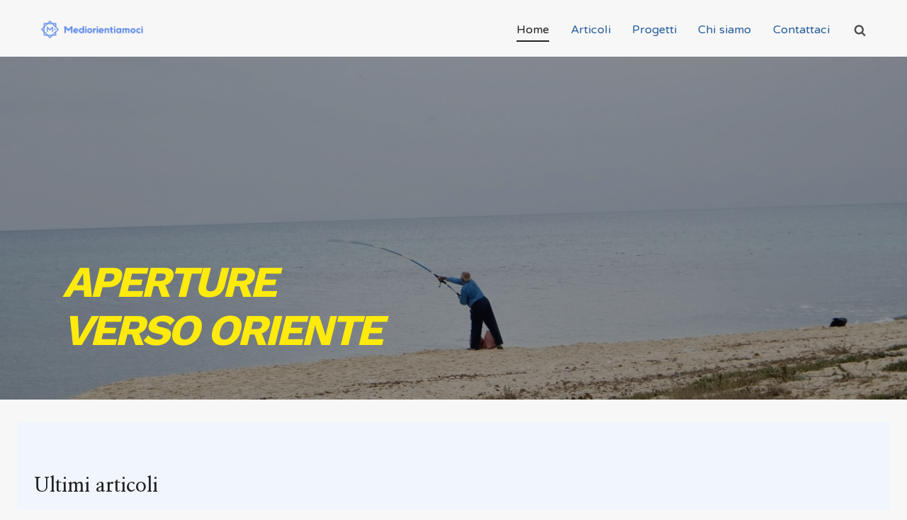

--- FILE ---
content_type: text/html; charset=UTF-8
request_url: https://mediorientiamoci.com/post/il-punto-di-svolta-dell-11-09-01_parte-1/
body_size: 37400
content:
<!doctype html>
<html lang="it-IT" class="no-js" itemtype="https://schema.org/WebPage" itemscope>
<head>
	<meta charset="UTF-8">
	<meta name="viewport" content="width=device-width, initial-scale=1, minimum-scale=1">
	<meta name='robots' content='index, follow, max-image-preview:large, max-snippet:-1, max-video-preview:-1' />

	<!-- This site is optimized with the Yoast SEO plugin v21.9.1 - https://yoast.com/wordpress/plugins/seo/ -->
	<title>Home - Mediorientiamoci</title>
	<link rel="canonical" href="https://mediorientiamoci.com/" />
	<meta property="og:locale" content="it_IT" />
	<meta property="og:type" content="website" />
	<meta property="og:title" content="Home - Mediorientiamoci" />
	<meta property="og:description" content="Ultimi articoli Il progetto Mediorientiamoci è un progetto che nasce dalla necessità di approfondire le tematiche che riguardano il Medio Oriente e Nord Africa facendo da tramite per chi non si occupa dell&#8217;argomento ma che ha il desiderio di spostare lo sguardo un po&#8217; più in là. Attraverso diversi strumenti vogliamo: Non solo articoli Scegli..." />
	<meta property="og:url" content="https://mediorientiamoci.com/" />
	<meta property="og:site_name" content="Mediorientiamoci" />
	<meta property="article:modified_time" content="2024-02-29T14:19:24+00:00" />
	<meta property="og:image" content="https://mediorientiamoci.com/wp-content/uploads/2024/01/WhatsApp-Image-2024-01-07-at-13.26.28-400x400.jpeg" />
	<meta name="twitter:card" content="summary_large_image" />
	<script type="application/ld+json" class="yoast-schema-graph">{"@context":"https://schema.org","@graph":[{"@type":"WebPage","@id":"https://mediorientiamoci.com/","url":"https://mediorientiamoci.com/","name":"Home - Mediorientiamoci","isPartOf":{"@id":"https://mediorientiamoci.com/#website"},"about":{"@id":"https://mediorientiamoci.com/#organization"},"primaryImageOfPage":{"@id":"https://mediorientiamoci.com/#primaryimage"},"image":{"@id":"https://mediorientiamoci.com/#primaryimage"},"thumbnailUrl":"https://mediorientiamoci.com/wp-content/uploads/2024/01/WhatsApp-Image-2024-01-07-at-13.26.28-400x400.jpeg","datePublished":"2022-03-03T22:54:10+00:00","dateModified":"2024-02-29T14:19:24+00:00","breadcrumb":{"@id":"https://mediorientiamoci.com/#breadcrumb"},"inLanguage":"it-IT","potentialAction":[{"@type":"ReadAction","target":["https://mediorientiamoci.com/"]}]},{"@type":"ImageObject","inLanguage":"it-IT","@id":"https://mediorientiamoci.com/#primaryimage","url":"https://mediorientiamoci.com/wp-content/uploads/2024/01/WhatsApp-Image-2024-01-07-at-13.26.28.jpeg","contentUrl":"https://mediorientiamoci.com/wp-content/uploads/2024/01/WhatsApp-Image-2024-01-07-at-13.26.28.jpeg","width":2048,"height":1870},{"@type":"BreadcrumbList","@id":"https://mediorientiamoci.com/#breadcrumb","itemListElement":[{"@type":"ListItem","position":1,"name":"Home"}]},{"@type":"WebSite","@id":"https://mediorientiamoci.com/#website","url":"https://mediorientiamoci.com/","name":"Mediorientiamoci","description":"Aperture verso Oriente","publisher":{"@id":"https://mediorientiamoci.com/#organization"},"potentialAction":[{"@type":"SearchAction","target":{"@type":"EntryPoint","urlTemplate":"https://mediorientiamoci.com/?s={search_term_string}"},"query-input":"required name=search_term_string"}],"inLanguage":"it-IT"},{"@type":"Organization","@id":"https://mediorientiamoci.com/#organization","name":"Mediorientiamoci","url":"https://mediorientiamoci.com/","logo":{"@type":"ImageObject","inLanguage":"it-IT","@id":"https://mediorientiamoci.com/#/schema/logo/image/","url":"https://mediorientiamoci.com/wp-content/uploads/2023/12/cropped-Progetto-senza-titolo-4.png","contentUrl":"https://mediorientiamoci.com/wp-content/uploads/2023/12/cropped-Progetto-senza-titolo-4.png","width":691,"height":158,"caption":"Mediorientiamoci"},"image":{"@id":"https://mediorientiamoci.com/#/schema/logo/image/"}}]}</script>
	<!-- / Yoast SEO plugin. -->


<link rel="alternate" type="application/rss+xml" title="Mediorientiamoci &raquo; Feed" href="https://mediorientiamoci.com/?feed=rss2" />
<link rel="alternate" type="application/rss+xml" title="Mediorientiamoci &raquo; Feed dei commenti" href="https://mediorientiamoci.com/?feed=comments-rss2" />
			<script>document.documentElement.classList.remove( 'no-js' );</script>
			<script>
window._wpemojiSettings = {"baseUrl":"https:\/\/s.w.org\/images\/core\/emoji\/14.0.0\/72x72\/","ext":".png","svgUrl":"https:\/\/s.w.org\/images\/core\/emoji\/14.0.0\/svg\/","svgExt":".svg","source":{"concatemoji":"https:\/\/mediorientiamoci.com\/wp-includes\/js\/wp-emoji-release.min.js?ver=6.4.3"}};
/*! This file is auto-generated */
!function(i,n){var o,s,e;function c(e){try{var t={supportTests:e,timestamp:(new Date).valueOf()};sessionStorage.setItem(o,JSON.stringify(t))}catch(e){}}function p(e,t,n){e.clearRect(0,0,e.canvas.width,e.canvas.height),e.fillText(t,0,0);var t=new Uint32Array(e.getImageData(0,0,e.canvas.width,e.canvas.height).data),r=(e.clearRect(0,0,e.canvas.width,e.canvas.height),e.fillText(n,0,0),new Uint32Array(e.getImageData(0,0,e.canvas.width,e.canvas.height).data));return t.every(function(e,t){return e===r[t]})}function u(e,t,n){switch(t){case"flag":return n(e,"\ud83c\udff3\ufe0f\u200d\u26a7\ufe0f","\ud83c\udff3\ufe0f\u200b\u26a7\ufe0f")?!1:!n(e,"\ud83c\uddfa\ud83c\uddf3","\ud83c\uddfa\u200b\ud83c\uddf3")&&!n(e,"\ud83c\udff4\udb40\udc67\udb40\udc62\udb40\udc65\udb40\udc6e\udb40\udc67\udb40\udc7f","\ud83c\udff4\u200b\udb40\udc67\u200b\udb40\udc62\u200b\udb40\udc65\u200b\udb40\udc6e\u200b\udb40\udc67\u200b\udb40\udc7f");case"emoji":return!n(e,"\ud83e\udef1\ud83c\udffb\u200d\ud83e\udef2\ud83c\udfff","\ud83e\udef1\ud83c\udffb\u200b\ud83e\udef2\ud83c\udfff")}return!1}function f(e,t,n){var r="undefined"!=typeof WorkerGlobalScope&&self instanceof WorkerGlobalScope?new OffscreenCanvas(300,150):i.createElement("canvas"),a=r.getContext("2d",{willReadFrequently:!0}),o=(a.textBaseline="top",a.font="600 32px Arial",{});return e.forEach(function(e){o[e]=t(a,e,n)}),o}function t(e){var t=i.createElement("script");t.src=e,t.defer=!0,i.head.appendChild(t)}"undefined"!=typeof Promise&&(o="wpEmojiSettingsSupports",s=["flag","emoji"],n.supports={everything:!0,everythingExceptFlag:!0},e=new Promise(function(e){i.addEventListener("DOMContentLoaded",e,{once:!0})}),new Promise(function(t){var n=function(){try{var e=JSON.parse(sessionStorage.getItem(o));if("object"==typeof e&&"number"==typeof e.timestamp&&(new Date).valueOf()<e.timestamp+604800&&"object"==typeof e.supportTests)return e.supportTests}catch(e){}return null}();if(!n){if("undefined"!=typeof Worker&&"undefined"!=typeof OffscreenCanvas&&"undefined"!=typeof URL&&URL.createObjectURL&&"undefined"!=typeof Blob)try{var e="postMessage("+f.toString()+"("+[JSON.stringify(s),u.toString(),p.toString()].join(",")+"));",r=new Blob([e],{type:"text/javascript"}),a=new Worker(URL.createObjectURL(r),{name:"wpTestEmojiSupports"});return void(a.onmessage=function(e){c(n=e.data),a.terminate(),t(n)})}catch(e){}c(n=f(s,u,p))}t(n)}).then(function(e){for(var t in e)n.supports[t]=e[t],n.supports.everything=n.supports.everything&&n.supports[t],"flag"!==t&&(n.supports.everythingExceptFlag=n.supports.everythingExceptFlag&&n.supports[t]);n.supports.everythingExceptFlag=n.supports.everythingExceptFlag&&!n.supports.flag,n.DOMReady=!1,n.readyCallback=function(){n.DOMReady=!0}}).then(function(){return e}).then(function(){var e;n.supports.everything||(n.readyCallback(),(e=n.source||{}).concatemoji?t(e.concatemoji):e.wpemoji&&e.twemoji&&(t(e.twemoji),t(e.wpemoji)))}))}((window,document),window._wpemojiSettings);
</script>
<style id='wp-emoji-styles-inline-css'>

	img.wp-smiley, img.emoji {
		display: inline !important;
		border: none !important;
		box-shadow: none !important;
		height: 1em !important;
		width: 1em !important;
		margin: 0 0.07em !important;
		vertical-align: -0.1em !important;
		background: none !important;
		padding: 0 !important;
	}
</style>
<link rel='stylesheet' id='wp-block-library-css' href='https://mediorientiamoci.com/wp-includes/css/dist/block-library/style.min.css?ver=6.4.3' media='all' />
<style id='wp-block-library-theme-inline-css'>
.wp-block-audio figcaption{color:#555;font-size:13px;text-align:center}.is-dark-theme .wp-block-audio figcaption{color:hsla(0,0%,100%,.65)}.wp-block-audio{margin:0 0 1em}.wp-block-code{border:1px solid #ccc;border-radius:4px;font-family:Menlo,Consolas,monaco,monospace;padding:.8em 1em}.wp-block-embed figcaption{color:#555;font-size:13px;text-align:center}.is-dark-theme .wp-block-embed figcaption{color:hsla(0,0%,100%,.65)}.wp-block-embed{margin:0 0 1em}.blocks-gallery-caption{color:#555;font-size:13px;text-align:center}.is-dark-theme .blocks-gallery-caption{color:hsla(0,0%,100%,.65)}.wp-block-image figcaption{color:#555;font-size:13px;text-align:center}.is-dark-theme .wp-block-image figcaption{color:hsla(0,0%,100%,.65)}.wp-block-image{margin:0 0 1em}.wp-block-pullquote{border-bottom:4px solid;border-top:4px solid;color:currentColor;margin-bottom:1.75em}.wp-block-pullquote cite,.wp-block-pullquote footer,.wp-block-pullquote__citation{color:currentColor;font-size:.8125em;font-style:normal;text-transform:uppercase}.wp-block-quote{border-left:.25em solid;margin:0 0 1.75em;padding-left:1em}.wp-block-quote cite,.wp-block-quote footer{color:currentColor;font-size:.8125em;font-style:normal;position:relative}.wp-block-quote.has-text-align-right{border-left:none;border-right:.25em solid;padding-left:0;padding-right:1em}.wp-block-quote.has-text-align-center{border:none;padding-left:0}.wp-block-quote.is-large,.wp-block-quote.is-style-large,.wp-block-quote.is-style-plain{border:none}.wp-block-search .wp-block-search__label{font-weight:700}.wp-block-search__button{border:1px solid #ccc;padding:.375em .625em}:where(.wp-block-group.has-background){padding:1.25em 2.375em}.wp-block-separator.has-css-opacity{opacity:.4}.wp-block-separator{border:none;border-bottom:2px solid;margin-left:auto;margin-right:auto}.wp-block-separator.has-alpha-channel-opacity{opacity:1}.wp-block-separator:not(.is-style-wide):not(.is-style-dots){width:100px}.wp-block-separator.has-background:not(.is-style-dots){border-bottom:none;height:1px}.wp-block-separator.has-background:not(.is-style-wide):not(.is-style-dots){height:2px}.wp-block-table{margin:0 0 1em}.wp-block-table td,.wp-block-table th{word-break:normal}.wp-block-table figcaption{color:#555;font-size:13px;text-align:center}.is-dark-theme .wp-block-table figcaption{color:hsla(0,0%,100%,.65)}.wp-block-video figcaption{color:#555;font-size:13px;text-align:center}.is-dark-theme .wp-block-video figcaption{color:hsla(0,0%,100%,.65)}.wp-block-video{margin:0 0 1em}.wp-block-template-part.has-background{margin-bottom:0;margin-top:0;padding:1.25em 2.375em}
</style>
<style id='spacedmonkey-classic-menu-block-style-inline-css'>
.wp-classic-menu-block>.menu{list-style:none;margin:0;padding:0;text-align:left;width:100%}.wp-classic-menu-block>.menu ul{left:-999em;list-style:none;margin:0;padding:0;position:absolute}.wp-classic-menu-block>.menu li{display:inline-block;padding-right:var(--wp--style--block-gap,2em);position:relative;text-align:left}.wp-classic-menu-block>.menu li:hover>ul{left:auto}.wp-classic-menu-block>.menu li li{display:block}.wp-classic-menu-block>.menu li li:hover>ul{left:100%;top:0}

</style>
<style id='makeiteasy-back-to-top-style-inline-css'>
.wp-block-makeiteasy-back-to-top{bottom:var(--makeiteasy-back-to-top-bottom,30px);opacity:0;position:fixed;right:var(--makeiteasy-back-to-top-right,30px);transform:rotateX(0deg);transition:visibility var(--makeiteasy-back-to-top-visibility-transition-duration,.3s),opacity var(--makeiteasy-back-to-top-visibility-transition-duration,.3s);transition:transform .3s;visibility:hidden;z-index:10000}.wp-block-makeiteasy-back-to-top.wp-block-makeiteasy-back-to-top{margin-left:0;min-width:0}.wp-block-makeiteasy-back-to-top.makeiteasy-back-to-top-visible{opacity:var(--makeiteasy-back-to-top-opacity,.75);visibility:visible}.wp-block-makeiteasy-back-to-top .wp-block-button__link{display:block;line-height:1;padding:calc(.667em + 2px) calc(.7em + 2px)}.wp-block-makeiteasy-back-to-top .wp-block-button__link img{display:block}.wp-block-makeiteasy-back-to-top.makeiteasy-back-to-top-down{transform:rotateX(180deg)}

</style>
<link rel='stylesheet' id='post-slider-block-style-css-css' href='https://mediorientiamoci.com/wp-content/plugins/gosign-posts-slider-block/dist/blocks.style.build.css?ver=6.4.3' media='all' />
<style id='classic-theme-styles-inline-css'>
/*! This file is auto-generated */
.wp-block-button__link{color:#fff;background-color:#32373c;border-radius:9999px;box-shadow:none;text-decoration:none;padding:calc(.667em + 2px) calc(1.333em + 2px);font-size:1.125em}.wp-block-file__button{background:#32373c;color:#fff;text-decoration:none}
</style>
<style id='global-styles-inline-css'>
body{--wp--preset--color--black: #000000;--wp--preset--color--cyan-bluish-gray: #abb8c3;--wp--preset--color--white: #ffffff;--wp--preset--color--pale-pink: #f78da7;--wp--preset--color--vivid-red: #cf2e2e;--wp--preset--color--luminous-vivid-orange: #ff6900;--wp--preset--color--luminous-vivid-amber: #fcb900;--wp--preset--color--light-green-cyan: #7bdcb5;--wp--preset--color--vivid-green-cyan: #00d084;--wp--preset--color--pale-cyan-blue: #8ed1fc;--wp--preset--color--vivid-cyan-blue: #0693e3;--wp--preset--color--vivid-purple: #9b51e0;--wp--preset--color--theme-palette-1: #2B6CB0;--wp--preset--color--theme-palette-2: #265E9A;--wp--preset--color--theme-palette-3: #222222;--wp--preset--color--theme-palette-4: #3B3B3B;--wp--preset--color--theme-palette-5: #515151;--wp--preset--color--theme-palette-6: #626262;--wp--preset--color--theme-palette-7: #E1E1E1;--wp--preset--color--theme-palette-8: #F7F7F7;--wp--preset--color--theme-palette-9: #ffffff;--wp--preset--gradient--vivid-cyan-blue-to-vivid-purple: linear-gradient(135deg,rgba(6,147,227,1) 0%,rgb(155,81,224) 100%);--wp--preset--gradient--light-green-cyan-to-vivid-green-cyan: linear-gradient(135deg,rgb(122,220,180) 0%,rgb(0,208,130) 100%);--wp--preset--gradient--luminous-vivid-amber-to-luminous-vivid-orange: linear-gradient(135deg,rgba(252,185,0,1) 0%,rgba(255,105,0,1) 100%);--wp--preset--gradient--luminous-vivid-orange-to-vivid-red: linear-gradient(135deg,rgba(255,105,0,1) 0%,rgb(207,46,46) 100%);--wp--preset--gradient--very-light-gray-to-cyan-bluish-gray: linear-gradient(135deg,rgb(238,238,238) 0%,rgb(169,184,195) 100%);--wp--preset--gradient--cool-to-warm-spectrum: linear-gradient(135deg,rgb(74,234,220) 0%,rgb(151,120,209) 20%,rgb(207,42,186) 40%,rgb(238,44,130) 60%,rgb(251,105,98) 80%,rgb(254,248,76) 100%);--wp--preset--gradient--blush-light-purple: linear-gradient(135deg,rgb(255,206,236) 0%,rgb(152,150,240) 100%);--wp--preset--gradient--blush-bordeaux: linear-gradient(135deg,rgb(254,205,165) 0%,rgb(254,45,45) 50%,rgb(107,0,62) 100%);--wp--preset--gradient--luminous-dusk: linear-gradient(135deg,rgb(255,203,112) 0%,rgb(199,81,192) 50%,rgb(65,88,208) 100%);--wp--preset--gradient--pale-ocean: linear-gradient(135deg,rgb(255,245,203) 0%,rgb(182,227,212) 50%,rgb(51,167,181) 100%);--wp--preset--gradient--electric-grass: linear-gradient(135deg,rgb(202,248,128) 0%,rgb(113,206,126) 100%);--wp--preset--gradient--midnight: linear-gradient(135deg,rgb(2,3,129) 0%,rgb(40,116,252) 100%);--wp--preset--font-size--small: 14px;--wp--preset--font-size--medium: 24px;--wp--preset--font-size--large: 32px;--wp--preset--font-size--x-large: 42px;--wp--preset--font-size--larger: 40px;--wp--preset--spacing--20: 0.44rem;--wp--preset--spacing--30: 0.67rem;--wp--preset--spacing--40: 1rem;--wp--preset--spacing--50: 1.5rem;--wp--preset--spacing--60: 2.25rem;--wp--preset--spacing--70: 3.38rem;--wp--preset--spacing--80: 5.06rem;--wp--preset--shadow--natural: 6px 6px 9px rgba(0, 0, 0, 0.2);--wp--preset--shadow--deep: 12px 12px 50px rgba(0, 0, 0, 0.4);--wp--preset--shadow--sharp: 6px 6px 0px rgba(0, 0, 0, 0.2);--wp--preset--shadow--outlined: 6px 6px 0px -3px rgba(255, 255, 255, 1), 6px 6px rgba(0, 0, 0, 1);--wp--preset--shadow--crisp: 6px 6px 0px rgba(0, 0, 0, 1);}:where(.is-layout-flex){gap: 0.5em;}:where(.is-layout-grid){gap: 0.5em;}body .is-layout-flow > .alignleft{float: left;margin-inline-start: 0;margin-inline-end: 2em;}body .is-layout-flow > .alignright{float: right;margin-inline-start: 2em;margin-inline-end: 0;}body .is-layout-flow > .aligncenter{margin-left: auto !important;margin-right: auto !important;}body .is-layout-constrained > .alignleft{float: left;margin-inline-start: 0;margin-inline-end: 2em;}body .is-layout-constrained > .alignright{float: right;margin-inline-start: 2em;margin-inline-end: 0;}body .is-layout-constrained > .aligncenter{margin-left: auto !important;margin-right: auto !important;}body .is-layout-constrained > :where(:not(.alignleft):not(.alignright):not(.alignfull)){max-width: var(--wp--style--global--content-size);margin-left: auto !important;margin-right: auto !important;}body .is-layout-constrained > .alignwide{max-width: var(--wp--style--global--wide-size);}body .is-layout-flex{display: flex;}body .is-layout-flex{flex-wrap: wrap;align-items: center;}body .is-layout-flex > *{margin: 0;}body .is-layout-grid{display: grid;}body .is-layout-grid > *{margin: 0;}:where(.wp-block-columns.is-layout-flex){gap: 2em;}:where(.wp-block-columns.is-layout-grid){gap: 2em;}:where(.wp-block-post-template.is-layout-flex){gap: 1.25em;}:where(.wp-block-post-template.is-layout-grid){gap: 1.25em;}.has-black-color{color: var(--wp--preset--color--black) !important;}.has-cyan-bluish-gray-color{color: var(--wp--preset--color--cyan-bluish-gray) !important;}.has-white-color{color: var(--wp--preset--color--white) !important;}.has-pale-pink-color{color: var(--wp--preset--color--pale-pink) !important;}.has-vivid-red-color{color: var(--wp--preset--color--vivid-red) !important;}.has-luminous-vivid-orange-color{color: var(--wp--preset--color--luminous-vivid-orange) !important;}.has-luminous-vivid-amber-color{color: var(--wp--preset--color--luminous-vivid-amber) !important;}.has-light-green-cyan-color{color: var(--wp--preset--color--light-green-cyan) !important;}.has-vivid-green-cyan-color{color: var(--wp--preset--color--vivid-green-cyan) !important;}.has-pale-cyan-blue-color{color: var(--wp--preset--color--pale-cyan-blue) !important;}.has-vivid-cyan-blue-color{color: var(--wp--preset--color--vivid-cyan-blue) !important;}.has-vivid-purple-color{color: var(--wp--preset--color--vivid-purple) !important;}.has-black-background-color{background-color: var(--wp--preset--color--black) !important;}.has-cyan-bluish-gray-background-color{background-color: var(--wp--preset--color--cyan-bluish-gray) !important;}.has-white-background-color{background-color: var(--wp--preset--color--white) !important;}.has-pale-pink-background-color{background-color: var(--wp--preset--color--pale-pink) !important;}.has-vivid-red-background-color{background-color: var(--wp--preset--color--vivid-red) !important;}.has-luminous-vivid-orange-background-color{background-color: var(--wp--preset--color--luminous-vivid-orange) !important;}.has-luminous-vivid-amber-background-color{background-color: var(--wp--preset--color--luminous-vivid-amber) !important;}.has-light-green-cyan-background-color{background-color: var(--wp--preset--color--light-green-cyan) !important;}.has-vivid-green-cyan-background-color{background-color: var(--wp--preset--color--vivid-green-cyan) !important;}.has-pale-cyan-blue-background-color{background-color: var(--wp--preset--color--pale-cyan-blue) !important;}.has-vivid-cyan-blue-background-color{background-color: var(--wp--preset--color--vivid-cyan-blue) !important;}.has-vivid-purple-background-color{background-color: var(--wp--preset--color--vivid-purple) !important;}.has-black-border-color{border-color: var(--wp--preset--color--black) !important;}.has-cyan-bluish-gray-border-color{border-color: var(--wp--preset--color--cyan-bluish-gray) !important;}.has-white-border-color{border-color: var(--wp--preset--color--white) !important;}.has-pale-pink-border-color{border-color: var(--wp--preset--color--pale-pink) !important;}.has-vivid-red-border-color{border-color: var(--wp--preset--color--vivid-red) !important;}.has-luminous-vivid-orange-border-color{border-color: var(--wp--preset--color--luminous-vivid-orange) !important;}.has-luminous-vivid-amber-border-color{border-color: var(--wp--preset--color--luminous-vivid-amber) !important;}.has-light-green-cyan-border-color{border-color: var(--wp--preset--color--light-green-cyan) !important;}.has-vivid-green-cyan-border-color{border-color: var(--wp--preset--color--vivid-green-cyan) !important;}.has-pale-cyan-blue-border-color{border-color: var(--wp--preset--color--pale-cyan-blue) !important;}.has-vivid-cyan-blue-border-color{border-color: var(--wp--preset--color--vivid-cyan-blue) !important;}.has-vivid-purple-border-color{border-color: var(--wp--preset--color--vivid-purple) !important;}.has-vivid-cyan-blue-to-vivid-purple-gradient-background{background: var(--wp--preset--gradient--vivid-cyan-blue-to-vivid-purple) !important;}.has-light-green-cyan-to-vivid-green-cyan-gradient-background{background: var(--wp--preset--gradient--light-green-cyan-to-vivid-green-cyan) !important;}.has-luminous-vivid-amber-to-luminous-vivid-orange-gradient-background{background: var(--wp--preset--gradient--luminous-vivid-amber-to-luminous-vivid-orange) !important;}.has-luminous-vivid-orange-to-vivid-red-gradient-background{background: var(--wp--preset--gradient--luminous-vivid-orange-to-vivid-red) !important;}.has-very-light-gray-to-cyan-bluish-gray-gradient-background{background: var(--wp--preset--gradient--very-light-gray-to-cyan-bluish-gray) !important;}.has-cool-to-warm-spectrum-gradient-background{background: var(--wp--preset--gradient--cool-to-warm-spectrum) !important;}.has-blush-light-purple-gradient-background{background: var(--wp--preset--gradient--blush-light-purple) !important;}.has-blush-bordeaux-gradient-background{background: var(--wp--preset--gradient--blush-bordeaux) !important;}.has-luminous-dusk-gradient-background{background: var(--wp--preset--gradient--luminous-dusk) !important;}.has-pale-ocean-gradient-background{background: var(--wp--preset--gradient--pale-ocean) !important;}.has-electric-grass-gradient-background{background: var(--wp--preset--gradient--electric-grass) !important;}.has-midnight-gradient-background{background: var(--wp--preset--gradient--midnight) !important;}.has-small-font-size{font-size: var(--wp--preset--font-size--small) !important;}.has-medium-font-size{font-size: var(--wp--preset--font-size--medium) !important;}.has-large-font-size{font-size: var(--wp--preset--font-size--large) !important;}.has-x-large-font-size{font-size: var(--wp--preset--font-size--x-large) !important;}
.wp-block-navigation a:where(:not(.wp-element-button)){color: inherit;}
:where(.wp-block-post-template.is-layout-flex){gap: 1.25em;}:where(.wp-block-post-template.is-layout-grid){gap: 1.25em;}
:where(.wp-block-columns.is-layout-flex){gap: 2em;}:where(.wp-block-columns.is-layout-grid){gap: 2em;}
.wp-block-pullquote{font-size: 1.5em;line-height: 1.6;}
</style>
<link rel='stylesheet' id='rpt_front_style-css' href='https://mediorientiamoci.com/wp-content/plugins/related-posts-thumbnails/assets/css/front.css?ver=1.9.0' media='all' />
<style id='woocommerce-inline-inline-css'>
.woocommerce form .form-row .required { visibility: visible; }
</style>
<link rel='stylesheet' id='kadence-global-css' href='https://mediorientiamoci.com/wp-content/themes/kadence/assets/css/global.min.css?ver=1.1.50' media='all' />
<style id='kadence-global-inline-css'>
/* Kadence Base CSS */
:root{--global-palette1:#2B6CB0;--global-palette2:#265E9A;--global-palette3:#222222;--global-palette4:#3B3B3B;--global-palette5:#515151;--global-palette6:#626262;--global-palette7:#E1E1E1;--global-palette8:#F7F7F7;--global-palette9:#ffffff;--global-palette9rgb:255, 255, 255;--global-palette-highlight:var(--global-palette2);--global-palette-highlight-alt:var(--global-palette2);--global-palette-highlight-alt2:var(--global-palette9);--global-palette-btn-bg:rgba(64,100,92,0);--global-palette-btn-bg-hover:var(--global-palette2);--global-palette-btn:var(--global-palette2);--global-palette-btn-hover:var(--global-palette9);--global-body-font-family:'Work Sans', sans-serif;--global-heading-font-family:'Nanum Myeongjo', serif;--global-primary-nav-font-family:NTR, sans-serif;--global-fallback-font:sans-serif;--global-display-fallback-font:sans-serif;--global-content-width:1475px;--global-content-narrow-width:842px;--global-content-edge-padding:1.5rem;--global-content-boxed-padding:2rem;--global-calc-content-width:calc(1475px - var(--global-content-edge-padding) - var(--global-content-edge-padding) );--wp--style--global--content-size:var(--global-calc-content-width);}.wp-site-blocks{--global-vw:calc( 100vw - ( 0.5 * var(--scrollbar-offset)));}body{background:var(--global-palette8);}body, input, select, optgroup, textarea{font-style:normal;font-weight:normal;font-size:17px;line-height:1.6;font-family:var(--global-body-font-family);color:var(--global-palette4);}.content-bg, body.content-style-unboxed .site{background:var(--global-palette8);}h1,h2,h3,h4,h5,h6{font-family:var(--global-heading-font-family);}h1{font-style:normal;font-weight:700;font-size:32px;line-height:1.5;color:var(--global-palette3);}h2{font-weight:700;font-size:28px;line-height:1.5;color:var(--global-palette3);}h3{font-weight:700;font-size:24px;line-height:1.5;color:var(--global-palette3);}h4{font-weight:700;font-size:22px;line-height:1.5;color:var(--global-palette4);}h5{font-weight:700;font-size:20px;line-height:1.5;color:var(--global-palette4);}h6{font-weight:700;font-size:18px;line-height:1.5;color:var(--global-palette5);}.entry-hero .kadence-breadcrumbs{max-width:1475px;}.site-container, .site-header-row-layout-contained, .site-footer-row-layout-contained, .entry-hero-layout-contained, .comments-area, .alignfull > .wp-block-cover__inner-container, .alignwide > .wp-block-cover__inner-container{max-width:var(--global-content-width);}.content-width-narrow .content-container.site-container, .content-width-narrow .hero-container.site-container{max-width:var(--global-content-narrow-width);}@media all and (min-width: 1705px){.wp-site-blocks .content-container  .alignwide{margin-left:-115px;margin-right:-115px;width:unset;max-width:unset;}}@media all and (min-width: 1102px){.content-width-narrow .wp-site-blocks .content-container .alignwide{margin-left:-130px;margin-right:-130px;width:unset;max-width:unset;}}.content-style-boxed .wp-site-blocks .entry-content .alignwide{margin-left:calc( -1 * var( --global-content-boxed-padding ) );margin-right:calc( -1 * var( --global-content-boxed-padding ) );}.content-area{margin-top:5rem;margin-bottom:5rem;}@media all and (max-width: 1024px){.content-area{margin-top:3rem;margin-bottom:3rem;}}@media all and (max-width: 767px){.content-area{margin-top:2rem;margin-bottom:2rem;}}@media all and (max-width: 1024px){:root{--global-content-boxed-padding:2rem;}}@media all and (max-width: 767px){:root{--global-content-boxed-padding:1.5rem;}}.entry-content-wrap{padding:2rem;}@media all and (max-width: 1024px){.entry-content-wrap{padding:2rem;}}@media all and (max-width: 767px){.entry-content-wrap{padding:1.5rem;}}.entry.single-entry{box-shadow:0px 15px 15px -10px rgba(0,0,0,0.05);}.entry.loop-entry{box-shadow:0px 15px 15px -10px rgba(0,0,0,0.05);}.loop-entry .entry-content-wrap{padding:2rem;}@media all and (max-width: 1024px){.loop-entry .entry-content-wrap{padding:2rem;}}@media all and (max-width: 767px){.loop-entry .entry-content-wrap{padding:1.5rem;}}button, .button, .wp-block-button__link, input[type="button"], input[type="reset"], input[type="submit"], .fl-button, .elementor-button-wrapper .elementor-button{border-radius:0px;padding:10px 20px 10px 20px;border:1px solid currentColor;box-shadow:0px 0px 0px -7px rgba(0,0,0,0);}.wp-block-button.is-style-outline .wp-block-button__link{padding:10px 20px 10px 20px;}button:hover, button:focus, button:active, .button:hover, .button:focus, .button:active, .wp-block-button__link:hover, .wp-block-button__link:focus, .wp-block-button__link:active, input[type="button"]:hover, input[type="button"]:focus, input[type="button"]:active, input[type="reset"]:hover, input[type="reset"]:focus, input[type="reset"]:active, input[type="submit"]:hover, input[type="submit"]:focus, input[type="submit"]:active, .elementor-button-wrapper .elementor-button:hover, .elementor-button-wrapper .elementor-button:focus, .elementor-button-wrapper .elementor-button:active{box-shadow:0px 15px 25px -7px rgba(0,0,0,0.1);}.kb-button.kb-btn-global-outline.kb-btn-global-inherit{padding-top:calc(10px - 2px);padding-right:calc(20px - 2px);padding-bottom:calc(10px - 2px);padding-left:calc(20px - 2px);}@media all and (min-width: 1025px){.transparent-header .entry-hero .entry-hero-container-inner{padding-top:10px;}}@media all and (max-width: 1024px){.mobile-transparent-header .entry-hero .entry-hero-container-inner{padding-top:calc(0px + 10px);}}@media all and (max-width: 767px){.mobile-transparent-header .entry-hero .entry-hero-container-inner{padding-top:calc(0px + 10px);}}#kt-scroll-up-reader, #kt-scroll-up{border-radius:0px 0px 0px 0px;bottom:30px;font-size:1.2em;padding:0.4em 0.4em 0.4em 0.4em;}#kt-scroll-up-reader.scroll-up-side-right, #kt-scroll-up.scroll-up-side-right{right:30px;}#kt-scroll-up-reader.scroll-up-side-left, #kt-scroll-up.scroll-up-side-left{left:30px;}.entry-hero.page-hero-section .entry-header{min-height:200px;}
/* Kadence Header CSS */
@media all and (max-width: 1024px){.mobile-transparent-header #masthead{position:absolute;left:0px;right:0px;z-index:100;}.kadence-scrollbar-fixer.mobile-transparent-header #masthead{right:var(--scrollbar-offset,0);}.mobile-transparent-header #masthead, .mobile-transparent-header .site-top-header-wrap .site-header-row-container-inner, .mobile-transparent-header .site-main-header-wrap .site-header-row-container-inner, .mobile-transparent-header .site-bottom-header-wrap .site-header-row-container-inner{background:transparent;}.site-header-row-tablet-layout-fullwidth, .site-header-row-tablet-layout-standard{padding:0px;}}@media all and (min-width: 1025px){.transparent-header #masthead{position:absolute;left:0px;right:0px;z-index:100;}.transparent-header.kadence-scrollbar-fixer #masthead{right:var(--scrollbar-offset,0);}.transparent-header #masthead, .transparent-header .site-top-header-wrap .site-header-row-container-inner, .transparent-header .site-main-header-wrap .site-header-row-container-inner, .transparent-header .site-bottom-header-wrap .site-header-row-container-inner{background:transparent;}}.site-branding a.brand img{max-width:161px;}.site-branding a.brand img.svg-logo-image{width:161px;}.site-branding{padding:0px 0px 0px 0px;}@media all and (max-width: 767px){.site-branding{padding:0px 0px 0px 0px;}}@media all and (max-width: 767px){.site-branding .site-title{font-size:28px;}}#masthead, #masthead .kadence-sticky-header.item-is-fixed:not(.item-at-start):not(.site-header-row-container):not(.site-main-header-wrap), #masthead .kadence-sticky-header.item-is-fixed:not(.item-at-start) > .site-header-row-container-inner{background:var(--global-palette9);}.site-main-header-wrap .site-header-row-container-inner{background:var(--global-palette8);}.site-main-header-inner-wrap{min-height:10px;}@media all and (max-width: 1024px){.site-main-header-wrap .site-header-row-container-inner{background:var(--global-palette9);}}@media all and (max-width: 767px){.site-main-header-wrap .site-header-row-container-inner{background:var(--global-palette9);}}.site-main-header-wrap .site-header-row-container-inner>.site-container{padding:25px 50px 25px 50px;}@media all and (max-width: 767px){.site-main-header-wrap .site-header-row-container-inner>.site-container{padding:15px 24px 10px 24px;}}.transparent-header #masthead .site-main-header-wrap .site-header-row-container-inner{background:rgba(255,255,255,0);}.site-top-header-inner-wrap{min-height:0px;}#masthead .kadence-sticky-header.item-is-fixed:not(.item-at-start):not(.site-header-row-container):not(.item-hidden-above):not(.site-main-header-wrap), #masthead .kadence-sticky-header.item-is-fixed:not(.item-at-start):not(.item-hidden-above) > .site-header-row-container-inner{background:var(--global-palette9);}.transparent-header .site-branding a.brand .logo-icon{color:rgba(38,94,154,0);}.transparent-header #wrapper #masthead{background:rgba(43,108,176,0);}.transparent-header #main-header .site-title, .transparent-header #main-header .site-branding .site-description, .mobile-transparent-header #mobile-header .site-branding .site-title, .mobile-transparent-header #mobile-header .site-branding .site-description{color:rgba(43,108,176,0);}.transparent-header .header-navigation .header-menu-container > ul > li.menu-item > a{background:rgba(255,255,255,0);}.header-navigation[class*="header-navigation-style-underline"] .header-menu-container.primary-menu-container>ul>li>a:after{width:calc( 100% - 1.52em);}.main-navigation .primary-menu-container > ul > li.menu-item > a{padding-left:calc(1.52em / 2);padding-right:calc(1.52em / 2);padding-top:0em;padding-bottom:0em;color:var(--global-palette2);background:rgba(0,0,0,0);}.main-navigation .primary-menu-container > ul > li.menu-item .dropdown-nav-special-toggle{right:calc(1.52em / 2);}.main-navigation .primary-menu-container > ul li.menu-item > a{font-style:normal;font-weight:normal;font-size:20px;font-family:var(--global-primary-nav-font-family);}.main-navigation .primary-menu-container > ul > li.menu-item > a:hover{color:var(--global-palette4);background:rgba(0,0,0,0);}.main-navigation .primary-menu-container > ul > li.menu-item.current-menu-item > a{color:var(--global-palette3);background:rgba(0,0,0,0);}.header-navigation .header-menu-container ul ul.sub-menu, .header-navigation .header-menu-container ul ul.submenu{background:var(--global-palette3);box-shadow:0px 2px 13px 0px rgba(0,0,0,0.1);}.header-navigation .header-menu-container ul ul li.menu-item, .header-menu-container ul.menu > li.kadence-menu-mega-enabled > ul > li.menu-item > a{border-bottom:1px solid rgba(255,255,255,0.1);}.header-navigation .header-menu-container ul ul li.menu-item > a{width:200px;padding-top:1em;padding-bottom:1em;color:var(--global-palette8);font-style:normal;font-weight:400;font-size:12px;font-family:-apple-system,BlinkMacSystemFont,"Segoe UI",Roboto,Oxygen-Sans,Ubuntu,Cantarell,"Helvetica Neue",sans-serif, "Apple Color Emoji", "Segoe UI Emoji", "Segoe UI Symbol";}.header-navigation .header-menu-container ul ul li.menu-item > a:hover{color:var(--global-palette9);background:var(--global-palette4);}.header-navigation .header-menu-container ul ul li.menu-item.current-menu-item > a{color:var(--global-palette9);background:var(--global-palette4);}.mobile-toggle-open-container .menu-toggle-open, .mobile-toggle-open-container .menu-toggle-open:focus{color:var(--global-palette5);padding:0.4em 0.6em 0.4em 0.6em;font-size:14px;}.mobile-toggle-open-container .menu-toggle-open.menu-toggle-style-bordered{border:1px solid currentColor;}.mobile-toggle-open-container .menu-toggle-open .menu-toggle-icon{font-size:24px;}.mobile-toggle-open-container .menu-toggle-open:hover, .mobile-toggle-open-container .menu-toggle-open:focus-visible{color:var(--global-palette-highlight);}.mobile-navigation ul li{font-style:normal;font-size:18px;line-height:0px;letter-spacing:0.08em;}@media all and (max-width: 767px){.mobile-navigation ul li{font-size:14px;}}.mobile-navigation ul li a{padding-top:1.36em;padding-bottom:1.36em;}.mobile-navigation ul li > a, .mobile-navigation ul li.menu-item-has-children > .drawer-nav-drop-wrap{color:var(--global-palette3);}.mobile-navigation ul li.current-menu-item > a, .mobile-navigation ul li.current-menu-item.menu-item-has-children > .drawer-nav-drop-wrap{color:var(--global-palette2);}.mobile-navigation ul li.menu-item-has-children .drawer-nav-drop-wrap, .mobile-navigation ul li:not(.menu-item-has-children) a{border-bottom:0px solid var(--global-palette1);}.mobile-navigation:not(.drawer-navigation-parent-toggle-true) ul li.menu-item-has-children .drawer-nav-drop-wrap button{border-left:0px solid var(--global-palette1);}#mobile-drawer .drawer-inner, #mobile-drawer.popup-drawer-layout-fullwidth.popup-drawer-animation-slice .pop-portion-bg, #mobile-drawer.popup-drawer-layout-fullwidth.popup-drawer-animation-slice.pop-animated.show-drawer .drawer-inner{background:var(--global-palette2);}#mobile-drawer .drawer-header .drawer-toggle{padding:0.6em 0.15em 0.6em 0.15em;font-size:24px;}.search-toggle-open-container .search-toggle-open{color:var(--global-palette5);}.search-toggle-open-container .search-toggle-open.search-toggle-style-bordered{border:1px solid currentColor;}.search-toggle-open-container .search-toggle-open .search-toggle-icon{font-size:1em;}.search-toggle-open-container .search-toggle-open:hover, .search-toggle-open-container .search-toggle-open:focus{color:var(--global-palette-highlight);}#search-drawer .drawer-inner{background:rgba(9, 12, 16, 0.97);}
/* Kadence Footer CSS */
.site-middle-footer-inner-wrap{padding-top:75px;padding-bottom:30px;grid-column-gap:30px;grid-row-gap:30px;}.site-middle-footer-inner-wrap .widget{margin-bottom:30px;}.site-middle-footer-inner-wrap .site-footer-section:not(:last-child):after{right:calc(-30px / 2);}@media all and (max-width: 767px){.site-middle-footer-inner-wrap{padding-top:40px;}}.site-bottom-footer-inner-wrap{padding-top:30px;padding-bottom:30px;grid-column-gap:30px;}.site-bottom-footer-inner-wrap .widget{margin-bottom:30px;}.site-bottom-footer-inner-wrap .site-footer-section:not(:last-child):after{right:calc(-30px / 2);}.footer-social-wrap .footer-social-inner-wrap{font-size:1.3em;gap:0.65em;}.site-footer .site-footer-wrap .site-footer-section .footer-social-wrap .footer-social-inner-wrap .social-button{border:2px none transparent;border-radius:3px;}
/* Kadence Woo CSS */
.entry-hero.product-hero-section .entry-header{min-height:200px;}.product-title .single-category{font-weight:700;font-size:32px;line-height:1.5;color:var(--global-palette3);}.wp-site-blocks .product-hero-section .extra-title{font-weight:700;font-size:32px;line-height:1.5;}body.archive.tax-woo-product, body.post-type-archive-product{background:var(--global-palette9);}body.archive.tax-woo-product .content-bg, body.content-style-unboxed.archive.tax-woo-product .site, body.post-type-archive-product .content-bg, body.content-style-unboxed.archive.post-type-archive-product .site, body.content-style-unboxed.archive.tax-woo-product .content-bg.loop-entry .content-bg:not(.loop-entry), body.content-style-unboxed.post-type-archive-product .content-bg.loop-entry .content-bg:not(.loop-entry){background:#ffffff;}@media all and (max-width: 767px){.woocommerce ul.products:not(.products-list-view), .wp-site-blocks .wc-block-grid:not(.has-2-columns):not(.has-1-columns) .wc-block-grid__products{grid-template-columns:repeat(2, minmax(0, 1fr));column-gap:0.5rem;grid-row-gap:0.5rem;}}.wp-site-blocks .product-archive-title h1{font-style:normal;font-size:72px;line-height:90px;color:var(--global-palette2);}.woocommerce ul.products li.product h3, .woocommerce ul.products li.product .product-details .woocommerce-loop-product__title, .woocommerce ul.products li.product .product-details .woocommerce-loop-category__title, .wc-block-grid__products .wc-block-grid__product .wc-block-grid__product-title{font-style:normal;font-weight:700;font-size:24px;}.woocommerce ul.products li.product .product-details .price, .wc-block-grid__products .wc-block-grid__product .wc-block-grid__product-price{font-style:normal;font-weight:normal;font-size:20px;color:var(--global-palette2);}.woocommerce ul.products.woo-archive-btn-button .product-action-wrap .button:not(.kb-button), .woocommerce ul.products li.woo-archive-btn-button .button:not(.kb-button), .wc-block-grid__product.woo-archive-btn-button .product-details .wc-block-grid__product-add-to-cart .wp-block-button__link{border:2px none transparent;box-shadow:0px 0px 0px 0px rgba(0,0,0,0.0);}.woocommerce ul.products.woo-archive-btn-button .product-action-wrap .button:not(.kb-button):hover, .woocommerce ul.products li.woo-archive-btn-button .button:not(.kb-button):hover, .wc-block-grid__product.woo-archive-btn-button .product-details .wc-block-grid__product-add-to-cart .wp-block-button__link:hover{box-shadow:0px 0px 0px 0px rgba(0,0,0,0);}
</style>
<link rel='stylesheet' id='kadence-header-css' href='https://mediorientiamoci.com/wp-content/themes/kadence/assets/css/header.min.css?ver=1.1.50' media='all' />
<link rel='stylesheet' id='kadence-content-css' href='https://mediorientiamoci.com/wp-content/themes/kadence/assets/css/content.min.css?ver=1.1.50' media='all' />
<link rel='stylesheet' id='kadence-woocommerce-css' href='https://mediorientiamoci.com/wp-content/themes/kadence/assets/css/woocommerce.min.css?ver=1.1.50' media='all' />
<link rel='stylesheet' id='kadence-footer-css' href='https://mediorientiamoci.com/wp-content/themes/kadence/assets/css/footer.min.css?ver=1.1.50' media='all' />
<link rel='stylesheet' id='kadence-blocks-rowlayout-css' href='https://mediorientiamoci.com/wp-content/plugins/kadence-blocks/dist/style-blocks-rowlayout.css?ver=3.1.26' media='all' />
<link rel='stylesheet' id='kadence-blocks-column-css' href='https://mediorientiamoci.com/wp-content/plugins/kadence-blocks/dist/style-blocks-column.css?ver=3.1.26' media='all' />
<link rel='stylesheet' id='kadence-blocks-iconlist-css' href='https://mediorientiamoci.com/wp-content/plugins/kadence-blocks/dist/style-blocks-iconlist.css?ver=3.1.26' media='all' />
<style id='kadence-blocks-advancedheading-inline-css'>
.wp-block-kadence-advancedheading mark{background:transparent;border-style:solid;border-width:0}.wp-block-kadence-advancedheading mark.kt-highlight{color:#f76a0c;}.kb-adv-heading-icon{display: inline-flex;justify-content: center;align-items: center;}.single-content .kadence-advanced-heading-wrapper h1, .single-content .kadence-advanced-heading-wrapper h2, .single-content .kadence-advanced-heading-wrapper h3, .single-content .kadence-advanced-heading-wrapper h4, .single-content .kadence-advanced-heading-wrapper h5, .single-content .kadence-advanced-heading-wrapper h6 {margin: 1.5em 0 .5em;}.single-content .kadence-advanced-heading-wrapper+* { margin-top:0;}
</style>
<link rel='stylesheet' id='kadence-blocks-image-css' href='https://mediorientiamoci.com/wp-content/plugins/kadence-blocks/dist/style-blocks-image.css?ver=3.1.26' media='all' />
<link rel='stylesheet' id='kadence-blocks-spacer-css' href='https://mediorientiamoci.com/wp-content/plugins/kadence-blocks/dist/style-blocks-spacer.css?ver=3.1.26' media='all' />
<style id='kadence-blocks-global-variables-inline-css'>
:root {--global-kb-font-size-sm:clamp(0.8rem, 0.73rem + 0.217vw, 0.9rem);--global-kb-font-size-md:clamp(1.1rem, 0.995rem + 0.326vw, 1.25rem);--global-kb-font-size-lg:clamp(1.75rem, 1.576rem + 0.543vw, 2rem);--global-kb-font-size-xl:clamp(2.25rem, 1.728rem + 1.63vw, 3rem);--global-kb-font-size-xxl:clamp(2.5rem, 1.456rem + 3.26vw, 4rem);--global-kb-font-size-xxxl:clamp(2.75rem, 0.489rem + 7.065vw, 6rem);}
</style>
<style id='kadence_blocks_css-inline-css'>
.kb-row-layout-id5_211f33-07 > .kt-row-column-wrap{padding-top:69px;padding-bottom:40px;grid-template-columns:minmax(0, 1fr);}.kb-row-layout-id5_211f33-07{background-color:#f1f5fd;}@media all and (max-width: 767px){.kb-row-layout-id5_211f33-07 > .kt-row-column-wrap{padding-bottom:0px;grid-template-columns:minmax(0, 1fr);}}.kb-row-layout-id5_b3131a-8c > .kt-row-column-wrap{align-content:center;}:where(.kb-row-layout-id5_b3131a-8c > .kt-row-column-wrap) > .wp-block-kadence-column{justify-content:center;}.kb-row-layout-id5_b3131a-8c > .kt-row-column-wrap{max-width:911px;margin-left:auto;margin-right:auto;padding-top:93px;padding-right:25px;padding-bottom:40px;padding-left:25px;grid-template-columns:minmax(0, 1fr);}.kb-row-layout-id5_b3131a-8c{background-color:rgba(247,247,247,0);}@media all and (max-width: 767px){.kb-row-layout-id5_b3131a-8c > .kt-row-column-wrap{grid-template-columns:minmax(0, 1fr);}}.kadence-column5_c0750c-41 > .kt-inside-inner-col{border-top:30px solid transparent;border-right:30px solid transparent;border-bottom:30px solid transparent;border-left:30px solid transparent;}.kadence-column5_c0750c-41 > .kt-inside-inner-col,.kadence-column5_c0750c-41 > .kt-inside-inner-col:before{border-top-left-radius:20px;border-top-right-radius:20px;border-bottom-right-radius:20px;border-bottom-left-radius:20px;}.kadence-column5_c0750c-41 > .kt-inside-inner-col{display:flex;flex-direction:row;flex-wrap:wrap;align-items:center;gap:15px;}.kadence-column5_c0750c-41 > .kt-inside-inner-col > *, .kadence-column5_c0750c-41 > .kt-inside-inner-col > figure.wp-block-image, .kadence-column5_c0750c-41 > .kt-inside-inner-col > figure.wp-block-kadence-image{margin-top:0px;margin-bottom:0px;}.wp-block-kadence-column.kb-section-dir-horizontal.kadence-column5_c0750c-41 > .kt-inside-inner-col > *{-webkit-flex:1 1 396px;flex:1 1 396px;}.kadence-column5_c0750c-41 > .kt-inside-inner-col{background-color:var(--global-palette1, #3182CE);}.kadence-column5_c0750c-41 > .kt-inside-inner-col:before{opacity:0.34;}@media all and (max-width: 1024px){.kadence-column5_c0750c-41 > .kt-inside-inner-col{border-top:30px solid transparent;border-right:30px solid transparent;border-bottom:30px solid transparent;border-left:30px solid transparent;gap:15px;}}@media all and (min-width: 768px) and (max-width: 1024px){.kadence-column5_c0750c-41 > .kt-inside-inner-col > *, .kadence-column5_c0750c-41 > .kt-inside-inner-col > figure.wp-block-image, .kadence-column5_c0750c-41 > .kt-inside-inner-col > figure.wp-block-kadence-image{margin-top:0px;margin-bottom:0px;}}@media all and (max-width: 767px){.kadence-column5_c0750c-41 > .kt-inside-inner-col{border-top:30px solid transparent;border-right:30px solid transparent;border-bottom:30px solid transparent;border-left:30px solid transparent;gap:15px;}.kadence-column5_c0750c-41 > .kt-inside-inner-col > *, .kadence-column5_c0750c-41 > .kt-inside-inner-col > figure.wp-block-image, .kadence-column5_c0750c-41 > .kt-inside-inner-col > figure.wp-block-kadence-image{margin-top:0px;margin-bottom:0px;}}.wp-block-kadence-iconlist.kt-svg-icon-list-items5_a1008f-18 ul.kt-svg-icon-list{grid-row-gap:5px;}.kt-svg-icon-list-items5_a1008f-18 ul.kt-svg-icon-list .kt-svg-icon-list-item-wrap, .kt-svg-icon-list-items5_a1008f-18 ul.kt-svg-icon-list .kt-svg-icon-list-item-wrap a{color:var(--global-palette9, #ffffff);color:var(--global-palette9, #ffffff);}.kt-svg-icon-list-item-5_5fb352-5b .kt-svg-icon-list-single{color:var(--global-palette9, #ffffff) !important;}.kt-svg-icon-list-item-5_cb87ab-13 .kt-svg-icon-list-single{color:var(--global-palette9, #ffffff) !important;}.kt-svg-icon-list-item-5_b65b38-cf .kt-svg-icon-list-single{color:var(--global-palette9, #ffffff) !important;}.kt-svg-icon-list-item-5_94f08d-33 .kt-svg-icon-list-single{color:var(--global-palette9, #ffffff) !important;}.kb-row-layout-id5_ee6d18-cc > .kt-row-column-wrap{max-width:var( --global-content-width, 1475px );padding-left:var(--global-content-edge-padding);padding-right:var(--global-content-edge-padding);padding-top:40px;padding-right:25px;padding-bottom:65px;padding-left:25px;min-height:572px;grid-template-columns:minmax(0, 35%) minmax(0, 35%) minmax(0, 30%);}@media all and (max-width: 1024px){.kb-row-layout-id5_ee6d18-cc > .kt-row-column-wrap > *:nth-child(3n+1 of *:not(style)){grid-column:1 / -1;}}@media all and (max-width: 1024px){.kb-row-layout-id5_ee6d18-cc > .kt-row-column-wrap{grid-template-columns:repeat(2, minmax(0, 1fr));}}@media all and (max-width: 767px){.kb-row-layout-id5_ee6d18-cc > .kt-row-column-wrap{grid-template-columns:minmax(0, 1fr);}}.kadence-column5_13c012-3a > .kt-inside-inner-col{padding-right:60px;padding-left:60px;}.kadence-column5_13c012-3a > .kt-inside-inner-col,.kadence-column5_13c012-3a > .kt-inside-inner-col:before{border-top-left-radius:24px;border-top-right-radius:24px;border-bottom-right-radius:24px;border-bottom-left-radius:24px;}.kadence-column5_13c012-3a > .kt-inside-inner-col{justify-content:center;flex-direction:column;display:flex;}.kadence-column5_13c012-3a > .kt-inside-inner-col > .aligncenter{width:100%;}.kt-row-column-wrap > .kadence-column5_13c012-3a{align-self:center;}.kt-inner-column-height-full:not(.kt-has-1-columns) > .wp-block-kadence-column.kadence-column5_13c012-3a{align-self:auto;}.kt-inner-column-height-full:not(.kt-has-1-columns) > .wp-block-kadence-column.kadence-column5_13c012-3a > .kt-inside-inner-col{display:flex;flex-direction:column;justify-content:center;}.kadence-column5_13c012-3a > .kt-inside-inner-col{background-color:#f1f5fd;}.kadence-column5_13c012-3a{text-align:center;}@media all and (max-width: 1024px){.kadence-column5_13c012-3a > .kt-inside-inner-col{padding-right:20px;padding-left:20px;}}@media all and (max-width: 767px){.kadence-column5_13c012-3a, .kt-inside-inner-col > .kadence-column5_13c012-3a:not(.specificity){margin-bottom:25px;}.kadence-column5_13c012-3a > .kt-inside-inner-col{padding-top:20px;padding-right:25px;padding-bottom:20px;padding-left:25px;}}.wp-block-kadence-advancedheading.kt-adv-heading5_669a93-30, .wp-block-kadence-advancedheading.kt-adv-heading5_669a93-30[data-kb-block="kb-adv-heading5_669a93-30"]{text-align:center;line-height:70px;}.wp-block-kadence-advancedheading.kt-adv-heading5_669a93-30 mark, .wp-block-kadence-advancedheading.kt-adv-heading5_669a93-30[data-kb-block="kb-adv-heading5_669a93-30"] mark{border-top:1px solid transparent;border-right:1px solid transparent;border-bottom:1px solid transparent;border-left:1px solid transparent;}.wp-block-kadence-advancedheading.kt-adv-heading5_669a93-30[data-kb-block="kb-adv-heading5_669a93-30"] a, .kt-adv-heading-link5_669a93-30, .kt-adv-heading-link5_669a93-30 .kt-adv-heading5_669a93-30[data-kb-block="kb-adv-heading5_669a93-30"]{color:var(--global-palette2, #2B6CB0);}.wp-block-kadence-advancedheading.kt-adv-heading5_669a93-30[data-kb-block="kb-adv-heading5_669a93-30"] a, a.kb-advanced-heading-link.kt-adv-heading-link5_669a93-30{text-decoration:none;}@media all and (max-width: 1024px){.wp-block-kadence-advancedheading.kt-adv-heading5_669a93-30, .wp-block-kadence-advancedheading.kt-adv-heading5_669a93-30[data-kb-block="kb-adv-heading5_669a93-30"]{padding-right:20px;padding-left:20px;font-size:42px;}}@media all and (max-width: 1024px){.wp-block-kadence-advancedheading.kt-adv-heading5_669a93-30 mark, .wp-block-kadence-advancedheading.kt-adv-heading5_669a93-30[data-kb-block="kb-adv-heading5_669a93-30"] mark{border-top:1px solid transparent;border-right:1px solid transparent;border-bottom:1px solid transparent;border-left:1px solid transparent;}}@media all and (max-width: 767px){.wp-block-kadence-advancedheading.kt-adv-heading5_669a93-30, .wp-block-kadence-advancedheading.kt-adv-heading5_669a93-30[data-kb-block="kb-adv-heading5_669a93-30"]{padding-top:20px;padding-right:0px;padding-bottom:20px;padding-left:0px;font-size:26px;line-height:36px;}.wp-block-kadence-advancedheading.kt-adv-heading5_669a93-30 mark, .wp-block-kadence-advancedheading.kt-adv-heading5_669a93-30[data-kb-block="kb-adv-heading5_669a93-30"] mark{border-top:1px solid transparent;border-right:1px solid transparent;border-bottom:1px solid transparent;border-left:1px solid transparent;}}@media all and (max-width: 1024px){.kadence-column5_c98069-13{text-align:center;}}@media all and (max-width: 767px){.kadence-column5_c98069-13{text-align:center;}}.kb-image5_8f7982-d0 .kb-image-has-overlay:after{opacity:0.3;}.kb-image5_8f7982-d0 img.kb-img, .kb-image5_8f7982-d0 .kb-img img{border-top-left-radius:24px;border-top-right-radius:24px;border-bottom-right-radius:24px;border-bottom-left-radius:24px;}.kb-image5_8f7982-d0 figcaption{font-size:24px;line-height:30px;font-family:Nanum Myeongjo;font-style:normal;font-weight:700;}@media all and (max-width: 1024px){.kadence-column5_088429-f3{text-align:center;}}@media all and (max-width: 767px){.kadence-column5_088429-f3{text-align:center;}}.kb-image5_fa4d1d-7c .kb-image-has-overlay:after{opacity:0.3;}.kb-image5_fa4d1d-7c img.kb-img, .kb-image5_fa4d1d-7c .kb-img img{border-top-left-radius:24px;border-top-right-radius:24px;border-bottom-right-radius:24px;border-bottom-left-radius:24px;}.kb-image5_fa4d1d-7c figcaption{font-size:24px;line-height:30px;font-family:Nanum Myeongjo;font-style:normal;font-weight:700;}.kb-row-layout-id5_77d4ae-ae > .kt-row-column-wrap{max-width:var( --global-content-width, 1475px );padding-left:var(--global-content-edge-padding);padding-right:var(--global-content-edge-padding);padding-top:40px;padding-right:25px;padding-bottom:40px;padding-left:25px;min-height:572px;grid-template-columns:minmax(0, 2fr) minmax(0, 1fr);}@media all and (max-width: 767px){.kb-row-layout-id5_77d4ae-ae > .kt-row-column-wrap{grid-template-columns:minmax(0, 1fr);}}.kadence-column5_7fb87d-36 > .kt-inside-inner-col,.kadence-column5_7fb87d-36 > .kt-inside-inner-col:before{border-top-left-radius:24px;border-top-right-radius:24px;border-bottom-right-radius:24px;border-bottom-left-radius:24px;}.kadence-column5_7fb87d-36 > .kt-inside-inner-col{justify-content:center;flex-direction:column;display:flex;}.kadence-column5_7fb87d-36 > .kt-inside-inner-col > .aligncenter{width:100%;}.kt-row-column-wrap > .kadence-column5_7fb87d-36{align-self:center;}.kt-inner-column-height-full:not(.kt-has-1-columns) > .wp-block-kadence-column.kadence-column5_7fb87d-36{align-self:auto;}.kt-inner-column-height-full:not(.kt-has-1-columns) > .wp-block-kadence-column.kadence-column5_7fb87d-36 > .kt-inside-inner-col{display:flex;flex-direction:column;justify-content:center;}.kadence-column5_7fb87d-36 > .kt-inside-inner-col{background-image:url('https://mediorientiamoci.com/wp-content/uploads/2023/12/E08CCE2A-6A78-41EA-9C51-0F8451C91681_1_201_a-scaled.jpeg');background-size:cover;background-position:45% 86%;background-attachment:scroll;background-repeat:no-repeat;}.wp-block-kadence-spacer.kt-block-spacer-5_c9ba78-51 .kt-block-spacer{height:300px;}.wp-block-kadence-spacer.kt-block-spacer-5_c9ba78-51 .kt-divider{width:80%;}.kadence-column5_7db7fc-b3 > .kt-inside-inner-col{padding-right:60px;padding-left:60px;}.kadence-column5_7db7fc-b3 > .kt-inside-inner-col,.kadence-column5_7db7fc-b3 > .kt-inside-inner-col:before{border-top-left-radius:24px;border-top-right-radius:24px;border-bottom-right-radius:24px;border-bottom-left-radius:24px;}.kadence-column5_7db7fc-b3 > .kt-inside-inner-col{justify-content:center;flex-direction:column;display:flex;}.kadence-column5_7db7fc-b3 > .kt-inside-inner-col > .aligncenter{width:100%;}.kt-row-column-wrap > .kadence-column5_7db7fc-b3{align-self:center;}.kt-inner-column-height-full:not(.kt-has-1-columns) > .wp-block-kadence-column.kadence-column5_7db7fc-b3{align-self:auto;}.kt-inner-column-height-full:not(.kt-has-1-columns) > .wp-block-kadence-column.kadence-column5_7db7fc-b3 > .kt-inside-inner-col{display:flex;flex-direction:column;justify-content:center;}.kadence-column5_7db7fc-b3 > .kt-inside-inner-col{background-color:var(--global-palette2, #2B6CB0);}.kadence-column5_7db7fc-b3{text-align:center;}@media all and (max-width: 1024px){.kadence-column5_7db7fc-b3 > .kt-inside-inner-col{padding-top:20px;padding-right:20px;padding-bottom:20px;padding-left:20px;}}@media all and (max-width: 767px){.kadence-column5_7db7fc-b3, .kt-inside-inner-col > .kadence-column5_7db7fc-b3:not(.specificity){margin-bottom:25px;}.kadence-column5_7db7fc-b3 > .kt-inside-inner-col{padding-top:20px;padding-right:25px;padding-bottom:20px;padding-left:25px;}}.wp-block-kadence-advancedheading.kt-adv-heading5_d2d4d0-04, .wp-block-kadence-advancedheading.kt-adv-heading5_d2d4d0-04[data-kb-block="kb-adv-heading5_d2d4d0-04"]{text-align:center;line-height:70px;}.wp-block-kadence-advancedheading.kt-adv-heading5_d2d4d0-04 mark, .wp-block-kadence-advancedheading.kt-adv-heading5_d2d4d0-04[data-kb-block="kb-adv-heading5_d2d4d0-04"] mark{border-top:1px solid transparent;border-right:1px solid transparent;border-bottom:1px solid transparent;border-left:1px solid transparent;}.wp-block-kadence-advancedheading.kt-adv-heading5_d2d4d0-04[data-kb-block="kb-adv-heading5_d2d4d0-04"] a, .kt-adv-heading-link5_d2d4d0-04, .kt-adv-heading-link5_d2d4d0-04 .kt-adv-heading5_d2d4d0-04[data-kb-block="kb-adv-heading5_d2d4d0-04"]{color:var(--global-palette2, #2B6CB0);}.wp-block-kadence-advancedheading.kt-adv-heading5_d2d4d0-04[data-kb-block="kb-adv-heading5_d2d4d0-04"] a, a.kb-advanced-heading-link.kt-adv-heading-link5_d2d4d0-04{text-decoration:none;}@media all and (max-width: 1024px){.wp-block-kadence-advancedheading.kt-adv-heading5_d2d4d0-04, .wp-block-kadence-advancedheading.kt-adv-heading5_d2d4d0-04[data-kb-block="kb-adv-heading5_d2d4d0-04"]{padding-right:20px;padding-left:20px;font-size:42px;}}@media all and (max-width: 1024px){.wp-block-kadence-advancedheading.kt-adv-heading5_d2d4d0-04 mark, .wp-block-kadence-advancedheading.kt-adv-heading5_d2d4d0-04[data-kb-block="kb-adv-heading5_d2d4d0-04"] mark{border-top:1px solid transparent;border-right:1px solid transparent;border-bottom:1px solid transparent;border-left:1px solid transparent;}}@media all and (max-width: 767px){.wp-block-kadence-advancedheading.kt-adv-heading5_d2d4d0-04, .wp-block-kadence-advancedheading.kt-adv-heading5_d2d4d0-04[data-kb-block="kb-adv-heading5_d2d4d0-04"]{padding-top:20px;padding-right:0px;padding-bottom:20px;padding-left:0px;font-size:26px;line-height:36px;}.wp-block-kadence-advancedheading.kt-adv-heading5_d2d4d0-04 mark, .wp-block-kadence-advancedheading.kt-adv-heading5_d2d4d0-04[data-kb-block="kb-adv-heading5_d2d4d0-04"] mark{border-top:1px solid transparent;border-right:1px solid transparent;border-bottom:1px solid transparent;border-left:1px solid transparent;}}
</style>
<style id='kadence_blocks_custom_css-inline-css'>
.kadence-column5_7fb87d-36 {min-height: 300px!important;}
</style>
<script src="https://mediorientiamoci.com/wp-includes/js/dist/vendor/wp-polyfill-inert.min.js?ver=3.1.2" id="wp-polyfill-inert-js"></script>
<script src="https://mediorientiamoci.com/wp-includes/js/dist/vendor/regenerator-runtime.min.js?ver=0.14.0" id="regenerator-runtime-js"></script>
<script src="https://mediorientiamoci.com/wp-includes/js/dist/vendor/wp-polyfill.min.js?ver=3.15.0" id="wp-polyfill-js"></script>
<script src="https://mediorientiamoci.com/wp-includes/js/dist/autop.min.js?ver=dacd785d109317df2707" id="wp-autop-js"></script>
<script src="https://mediorientiamoci.com/wp-includes/js/dist/blob.min.js?ver=10a1c5c0acdef3d15657" id="wp-blob-js"></script>
<script src="https://mediorientiamoci.com/wp-includes/js/dist/block-serialization-default-parser.min.js?ver=30ffd7e7e199f10b2a6d" id="wp-block-serialization-default-parser-js"></script>
<script src="https://mediorientiamoci.com/wp-includes/js/dist/vendor/react.min.js?ver=18.2.0" id="react-js"></script>
<script src="https://mediorientiamoci.com/wp-includes/js/dist/hooks.min.js?ver=c6aec9a8d4e5a5d543a1" id="wp-hooks-js"></script>
<script src="https://mediorientiamoci.com/wp-includes/js/dist/deprecated.min.js?ver=73ad3591e7bc95f4777a" id="wp-deprecated-js"></script>
<script src="https://mediorientiamoci.com/wp-includes/js/dist/dom.min.js?ver=49ff2869626fbeaacc23" id="wp-dom-js"></script>
<script src="https://mediorientiamoci.com/wp-includes/js/dist/vendor/react-dom.min.js?ver=18.2.0" id="react-dom-js"></script>
<script src="https://mediorientiamoci.com/wp-includes/js/dist/escape-html.min.js?ver=03e27a7b6ae14f7afaa6" id="wp-escape-html-js"></script>
<script src="https://mediorientiamoci.com/wp-includes/js/dist/element.min.js?ver=ed1c7604880e8b574b40" id="wp-element-js"></script>
<script src="https://mediorientiamoci.com/wp-includes/js/dist/is-shallow-equal.min.js?ver=20c2b06ecf04afb14fee" id="wp-is-shallow-equal-js"></script>
<script src="https://mediorientiamoci.com/wp-includes/js/dist/i18n.min.js?ver=7701b0c3857f914212ef" id="wp-i18n-js"></script>
<script id="wp-i18n-js-after">
wp.i18n.setLocaleData( { 'text direction\u0004ltr': [ 'ltr' ] } );
</script>
<script id="wp-keycodes-js-translations">
( function( domain, translations ) {
	var localeData = translations.locale_data[ domain ] || translations.locale_data.messages;
	localeData[""].domain = domain;
	wp.i18n.setLocaleData( localeData, domain );
} )( "default", {"translation-revision-date":"2024-04-09 13:38:50+0000","generator":"GlotPress\/4.0.1","domain":"messages","locale_data":{"messages":{"":{"domain":"messages","plural-forms":"nplurals=2; plural=n != 1;","lang":"it"},"Tilde":["Tilde"],"Backtick":["Accento grave"],"Period":["Punto"],"Comma":["Virgola"]}},"comment":{"reference":"wp-includes\/js\/dist\/keycodes.js"}} );
</script>
<script src="https://mediorientiamoci.com/wp-includes/js/dist/keycodes.min.js?ver=3460bd0fac9859d6886c" id="wp-keycodes-js"></script>
<script src="https://mediorientiamoci.com/wp-includes/js/dist/priority-queue.min.js?ver=422e19e9d48b269c5219" id="wp-priority-queue-js"></script>
<script src="https://mediorientiamoci.com/wp-includes/js/dist/compose.min.js?ver=3189b344ff39fef940b7" id="wp-compose-js"></script>
<script src="https://mediorientiamoci.com/wp-includes/js/dist/private-apis.min.js?ver=11cb2ebaa70a9f1f0ab5" id="wp-private-apis-js"></script>
<script src="https://mediorientiamoci.com/wp-includes/js/dist/redux-routine.min.js?ver=0be1b2a6a79703e28531" id="wp-redux-routine-js"></script>
<script src="https://mediorientiamoci.com/wp-includes/js/dist/data.min.js?ver=dc5f255634f3da29c8d5" id="wp-data-js"></script>
<script id="wp-data-js-after">
( function() {
	var userId = 0;
	var storageKey = "WP_DATA_USER_" + userId;
	wp.data
		.use( wp.data.plugins.persistence, { storageKey: storageKey } );
} )();
</script>
<script src="https://mediorientiamoci.com/wp-includes/js/dist/html-entities.min.js?ver=36a4a255da7dd2e1bf8e" id="wp-html-entities-js"></script>
<script src="https://mediorientiamoci.com/wp-includes/js/dist/shortcode.min.js?ver=c128a3008a96e820aa86" id="wp-shortcode-js"></script>
<script id="wp-blocks-js-translations">
( function( domain, translations ) {
	var localeData = translations.locale_data[ domain ] || translations.locale_data.messages;
	localeData[""].domain = domain;
	wp.i18n.setLocaleData( localeData, domain );
} )( "default", {"translation-revision-date":"2024-04-09 13:38:50+0000","generator":"GlotPress\/4.0.1","domain":"messages","locale_data":{"messages":{"":{"domain":"messages","plural-forms":"nplurals=2; plural=n != 1;","lang":"it"},"Reusable blocks":["Blocchi riutilizzabili"],"Embeds":["Incorporamenti"],"Design":["Design"],"%s Block":["Blocco %s"],"%1$s Block. %2$s":["Blocco %1$s. %2$s"],"%1$s Block. Column %2$d":["Blocco %1$s. Colonna %2$d"],"%1$s Block. Column %2$d. %3$s":["Blocco %1$s. Colonna %2$d. %3$s"],"%1$s Block. Row %2$d":["Blocco %1$s. Riga %2$d"],"%1$s Block. Row %2$d. %3$s":["Blocco %1$s. Riga %2$d. %3$s"],"Text":["Testo"],"Theme":["Tema"],"Media":["Media"],"Widgets":["Widget"]}},"comment":{"reference":"wp-includes\/js\/dist\/blocks.js"}} );
</script>
<script src="https://mediorientiamoci.com/wp-includes/js/dist/blocks.min.js?ver=7204d43123223474471a" id="wp-blocks-js"></script>
<script src="https://mediorientiamoci.com/wp-includes/js/jquery/jquery.min.js?ver=3.7.1" id="jquery-core-js"></script>
<script src="https://mediorientiamoci.com/wp-includes/js/jquery/jquery-migrate.min.js?ver=3.4.1" id="jquery-migrate-js"></script>
<script src="https://mediorientiamoci.com/wp-content/plugins/gosign-posts-slider-block/src/js/slick/slick.min.js?ver=1" id="post-slider-block-slider-lib-load-js"></script>
<script src="https://mediorientiamoci.com/wp-content/plugins/gosign-posts-slider-block/src/js/slider.js?ver=1" id="post-slider-block-slide-custom-load-js"></script>
<script src="https://mediorientiamoci.com/wp-content/plugins/woocommerce/assets/js/jquery-blockui/jquery.blockUI.min.js?ver=2.7.0-wc.8.4.0" id="jquery-blockui-js" defer data-wp-strategy="defer"></script>
<script id="wc-add-to-cart-js-extra">
var wc_add_to_cart_params = {"ajax_url":"\/wp-admin\/admin-ajax.php","wc_ajax_url":"\/?wc-ajax=%%endpoint%%","i18n_view_cart":"Visualizza carrello","cart_url":"https:\/\/mediorientiamoci.com","is_cart":"","cart_redirect_after_add":"no"};
</script>
<script src="https://mediorientiamoci.com/wp-content/plugins/woocommerce/assets/js/frontend/add-to-cart.min.js?ver=8.4.0" id="wc-add-to-cart-js" defer data-wp-strategy="defer"></script>
<script src="https://mediorientiamoci.com/wp-content/plugins/woocommerce/assets/js/js-cookie/js.cookie.min.js?ver=2.1.4-wc.8.4.0" id="js-cookie-js" defer data-wp-strategy="defer"></script>
<script id="woocommerce-js-extra">
var woocommerce_params = {"ajax_url":"\/wp-admin\/admin-ajax.php","wc_ajax_url":"\/?wc-ajax=%%endpoint%%"};
</script>
<script src="https://mediorientiamoci.com/wp-content/plugins/woocommerce/assets/js/frontend/woocommerce.min.js?ver=8.4.0" id="woocommerce-js" defer data-wp-strategy="defer"></script>
<link rel="https://api.w.org/" href="https://mediorientiamoci.com/index.php?rest_route=/" /><link rel="alternate" type="application/json" href="https://mediorientiamoci.com/index.php?rest_route=/wp/v2/pages/5" /><link rel="EditURI" type="application/rsd+xml" title="RSD" href="https://mediorientiamoci.com/xmlrpc.php?rsd" />
<meta name="generator" content="WordPress 6.4.3" />
<meta name="generator" content="WooCommerce 8.4.0" />
<link rel='shortlink' href='https://mediorientiamoci.com/' />
<link rel="alternate" type="application/json+oembed" href="https://mediorientiamoci.com/index.php?rest_route=%2Foembed%2F1.0%2Fembed&#038;url=https%3A%2F%2Fmediorientiamoci.com%2F" />
<link rel="alternate" type="text/xml+oembed" href="https://mediorientiamoci.com/index.php?rest_route=%2Foembed%2F1.0%2Fembed&#038;url=https%3A%2F%2Fmediorientiamoci.com%2F&#038;format=xml" />
			<style>
			#related_posts_thumbnails li{
				border-right: 1px solid #dddddd;
				background-color: #ffffff			}
			#related_posts_thumbnails li:hover{
				background-color: #eeeeee;
			}
			.relpost_content{
				font-size:	12px;
				color: 		#333333;
			}
			.relpost-block-single{
				background-color: #ffffff;
				border-right: 1px solid  #dddddd;
				border-left: 1px solid  #dddddd;
				margin-right: -1px;
			}
			.relpost-block-single:hover{
				background-color: #eeeeee;
			}
		</style>

		<noscript><style>.woocommerce-product-gallery{ opacity: 1 !important; }</style></noscript>
	<link rel='stylesheet' id='kadence-fonts-css' href='https://fonts.googleapis.com/css?family=Work%20Sans:regular,700%7CNanum%20Myeongjo:700%7CNTR:regular&#038;display=swap' media='all' />
<link rel="icon" href="https://mediorientiamoci.com/wp-content/uploads/2023/12/cropped-Progetto-senza-titolo-3-2-32x32.png" sizes="32x32" />
<link rel="icon" href="https://mediorientiamoci.com/wp-content/uploads/2023/12/cropped-Progetto-senza-titolo-3-2-192x192.png" sizes="192x192" />
<link rel="apple-touch-icon" href="https://mediorientiamoci.com/wp-content/uploads/2023/12/cropped-Progetto-senza-titolo-3-2-180x180.png" />
<meta name="msapplication-TileImage" content="https://mediorientiamoci.com/wp-content/uploads/2023/12/cropped-Progetto-senza-titolo-3-2-270x270.png" />
		<style id="wp-custom-css">
			.underline{text-decoration: underline;text-decoration-thickness: 2px;}


.post-type-archive-product .product, .wp-post-image, .content-bg .product.entry.loop-entry, .woocommerce-page .content-bg .product.entry.loop-entry, .woocommerce ul.products li.product a img, .woocommerce ul.products li.product .entry-content-wrap{
	border-radius: 24px;
}

.single-product div.product .woocommerce-tabs ul.tabs li{border: none;
	font-size: 20px; line-height: 23px;
}

.single-product div.product .woocommerce-tabs ul.tabs li.active {
	border-bottom: 3px solid #293a35;
	margin: 0px;
}

.single-product div.product .woocommerce-tabs ul.tabs li {
	background-color: transparent;
	}

.single-product div.product .woocommerce-tabs ul.tabs {
	border-bottom: 1px solid #293a35;
	padding-left: 0px;
}
input, textarea {border-radius: 0px!important;}		</style>
		</head>

<body class="home page-template-default page page-id-5 wp-custom-logo wp-embed-responsive theme-kadence woocommerce-no-js footer-on-bottom hide-focus-outline link-style-standard content-title-style-hide content-width-normal content-style-unboxed content-vertical-padding-show transparent-header mobile-transparent-header">
<div id="wrapper" class="site wp-site-blocks">
			<a class="skip-link screen-reader-text scroll-ignore" href="#main">Salta al contenuto</a>
		<header id="masthead" class="site-header" role="banner" itemtype="https://schema.org/WPHeader" itemscope>
	<div id="main-header" class="site-header-wrap">
		<div class="site-header-inner-wrap">
			<div class="site-header-upper-wrap">
				<div class="site-header-upper-inner-wrap">
					<div class="site-main-header-wrap site-header-row-container site-header-focus-item site-header-row-layout-fullwidth kadence-sticky-header" data-section="kadence_customizer_header_main" data-reveal-scroll-up="true" data-shrink="false">
	<div class="site-header-row-container-inner">
				<div class="site-container">
			<div class="site-main-header-inner-wrap site-header-row site-header-row-has-sides site-header-row-no-center">
									<div class="site-header-main-section-left site-header-section site-header-section-left">
						<div class="site-header-item site-header-focus-item" data-section="title_tagline">
	<div class="site-branding branding-layout-standard site-brand-logo-only"><a class="brand has-logo-image" href="https://mediorientiamoci.com/" rel="home"><img width="691" height="158" src="https://mediorientiamoci.com/wp-content/uploads/2023/12/cropped-Progetto-senza-titolo-4.png" class="custom-logo kadence-transparent-logo" alt="Mediorientiamoci" decoding="async" fetchpriority="high" srcset="https://mediorientiamoci.com/wp-content/uploads/2023/12/cropped-Progetto-senza-titolo-4.png 691w, https://mediorientiamoci.com/wp-content/uploads/2023/12/cropped-Progetto-senza-titolo-4-600x137.png 600w, https://mediorientiamoci.com/wp-content/uploads/2023/12/cropped-Progetto-senza-titolo-4-300x69.png 300w" sizes="(max-width: 691px) 100vw, 691px" /></a></div></div><!-- data-section="title_tagline" -->
					</div>
																	<div class="site-header-main-section-right site-header-section site-header-section-right">
						<div class="site-header-item site-header-focus-item site-header-item-main-navigation header-navigation-layout-stretch-false header-navigation-layout-fill-stretch-false" data-section="kadence_customizer_primary_navigation">
		<nav id="site-navigation" class="main-navigation header-navigation nav--toggle-sub header-navigation-style-underline header-navigation-dropdown-animation-fade" role="navigation" aria-label="Navigazione Principale">
				<div class="primary-menu-container header-menu-container">
			<ul id="primary-menu" class="menu"><li id="menu-item-903" class="menu-item menu-item-type-post_type menu-item-object-page menu-item-home current-menu-item page_item page-item-5 current_page_item menu-item-903"><a href="https://mediorientiamoci.com/" aria-current="page">Home</a></li>
<li id="menu-item-1105" class="menu-item menu-item-type-post_type menu-item-object-page menu-item-1105"><a href="https://mediorientiamoci.com/?page_id=1100">Articoli</a></li>
<li id="menu-item-850" class="menu-item menu-item-type-post_type menu-item-object-page menu-item-850"><a href="https://mediorientiamoci.com/?page_id=636">Progetti</a></li>
<li id="menu-item-851" class="menu-item menu-item-type-post_type menu-item-object-page menu-item-851"><a href="https://mediorientiamoci.com/?page_id=104">Chi siamo</a></li>
<li id="menu-item-852" class="menu-item menu-item-type-post_type menu-item-object-page menu-item-852"><a href="https://mediorientiamoci.com/?page_id=257">Contattaci</a></li>
</ul>		</div>
	</nav><!-- #site-navigation -->
	</div><!-- data-section="primary_navigation" -->
<div class="site-header-item site-header-focus-item" data-section="kadence_customizer_header_search">
		<div class="search-toggle-open-container">
						<button class="search-toggle-open drawer-toggle search-toggle-style-default" aria-label="Visualizza il modulo di ricerca" data-toggle-target="#search-drawer" data-toggle-body-class="showing-popup-drawer-from-full" aria-expanded="false" data-set-focus="#search-drawer .search-field"
					>
						<span class="search-toggle-icon"><span class="kadence-svg-iconset"><svg aria-hidden="true" class="kadence-svg-icon kadence-search-svg" fill="currentColor" version="1.1" xmlns="http://www.w3.org/2000/svg" width="26" height="28" viewBox="0 0 26 28"><title>Cerca</title><path d="M18 13c0-3.859-3.141-7-7-7s-7 3.141-7 7 3.141 7 7 7 7-3.141 7-7zM26 26c0 1.094-0.906 2-2 2-0.531 0-1.047-0.219-1.406-0.594l-5.359-5.344c-1.828 1.266-4.016 1.937-6.234 1.937-6.078 0-11-4.922-11-11s4.922-11 11-11 11 4.922 11 11c0 2.219-0.672 4.406-1.937 6.234l5.359 5.359c0.359 0.359 0.578 0.875 0.578 1.406z"></path>
				</svg></span></span>
		</button>
	</div>
	</div><!-- data-section="header_search" -->
					</div>
							</div>
		</div>
	</div>
</div>
				</div>
			</div>
					</div>
	</div>
	
<div id="mobile-header" class="site-mobile-header-wrap">
	<div class="site-header-inner-wrap">
		<div class="site-header-upper-wrap">
			<div class="site-header-upper-inner-wrap">
			<div class="site-top-header-wrap site-header-focus-item site-header-row-layout-standard site-header-row-tablet-layout-default site-header-row-mobile-layout-default ">
	<div class="site-header-row-container-inner">
		<div class="site-container">
			<div class="site-top-header-inner-wrap site-header-row site-header-row-has-sides site-header-row-no-center">
									<div class="site-header-top-section-left site-header-section site-header-section-left">
						<div class="site-header-item site-header-focus-item" data-section="title_tagline">
	<div class="site-branding mobile-site-branding branding-layout-standard branding-tablet-layout-standard site-brand-logo-only branding-mobile-layout-standard site-brand-logo-only"><a class="brand has-logo-image" href="https://mediorientiamoci.com/" rel="home"><img width="691" height="158" src="https://mediorientiamoci.com/wp-content/uploads/2023/12/cropped-Progetto-senza-titolo-4.png" class="custom-logo kadence-transparent-logo" alt="Mediorientiamoci" decoding="async" srcset="https://mediorientiamoci.com/wp-content/uploads/2023/12/cropped-Progetto-senza-titolo-4.png 691w, https://mediorientiamoci.com/wp-content/uploads/2023/12/cropped-Progetto-senza-titolo-4-600x137.png 600w, https://mediorientiamoci.com/wp-content/uploads/2023/12/cropped-Progetto-senza-titolo-4-300x69.png 300w" sizes="(max-width: 691px) 100vw, 691px" /></a></div></div><!-- data-section="title_tagline" -->
					</div>
																	<div class="site-header-top-section-right site-header-section site-header-section-right">
						<div class="site-header-item site-header-focus-item" data-section="kadence_customizer_header_search">
		<div class="search-toggle-open-container">
						<button class="search-toggle-open drawer-toggle search-toggle-style-default" aria-label="Visualizza il modulo di ricerca" data-toggle-target="#search-drawer" data-toggle-body-class="showing-popup-drawer-from-full" aria-expanded="false" data-set-focus="#search-drawer .search-field"
					>
						<span class="search-toggle-icon"><span class="kadence-svg-iconset"><svg aria-hidden="true" class="kadence-svg-icon kadence-search-svg" fill="currentColor" version="1.1" xmlns="http://www.w3.org/2000/svg" width="26" height="28" viewBox="0 0 26 28"><title>Cerca</title><path d="M18 13c0-3.859-3.141-7-7-7s-7 3.141-7 7 3.141 7 7 7 7-3.141 7-7zM26 26c0 1.094-0.906 2-2 2-0.531 0-1.047-0.219-1.406-0.594l-5.359-5.344c-1.828 1.266-4.016 1.937-6.234 1.937-6.078 0-11-4.922-11-11s4.922-11 11-11 11 4.922 11 11c0 2.219-0.672 4.406-1.937 6.234l5.359 5.359c0.359 0.359 0.578 0.875 0.578 1.406z"></path>
				</svg></span></span>
		</button>
	</div>
	</div><!-- data-section="header_search" -->
					</div>
							</div>
		</div>
	</div>
</div>
<div class="site-main-header-wrap site-header-focus-item site-header-row-layout-fullwidth site-header-row-tablet-layout-default site-header-row-mobile-layout-default  kadence-sticky-header" data-shrink="true" data-reveal-scroll-up="true" data-shrink-height="119">
	<div class="site-header-row-container-inner">
		<div class="site-container">
			<div class="site-main-header-inner-wrap site-header-row site-header-row-only-center-column site-header-row-center-column">
													<div class="site-header-main-section-center site-header-section site-header-section-center">
						<div class="site-header-item site-header-focus-item site-header-item-mobile-navigation mobile-navigation-layout-stretch-false" data-section="kadence_customizer_mobile_navigation">
		<nav id="mobile-site-navigation" class="mobile-navigation drawer-navigation drawer-navigation-parent-toggle-true" role="navigation" aria-label="Navigazione principale per portatili">
				<div class="mobile-menu-container drawer-menu-container">
			<ul id="mobile-menu" class="menu has-collapse-sub-nav"><li class="menu-item menu-item-type-post_type menu-item-object-page menu-item-home current-menu-item page_item page-item-5 current_page_item menu-item-903"><a href="https://mediorientiamoci.com/" aria-current="page">Home</a></li>
<li class="menu-item menu-item-type-post_type menu-item-object-page menu-item-1105"><a href="https://mediorientiamoci.com/?page_id=1100">Articoli</a></li>
<li class="menu-item menu-item-type-post_type menu-item-object-page menu-item-850"><a href="https://mediorientiamoci.com/?page_id=636">Progetti</a></li>
<li class="menu-item menu-item-type-post_type menu-item-object-page menu-item-851"><a href="https://mediorientiamoci.com/?page_id=104">Chi siamo</a></li>
<li class="menu-item menu-item-type-post_type menu-item-object-page menu-item-852"><a href="https://mediorientiamoci.com/?page_id=257">Contattaci</a></li>
</ul>		</div>
	</nav><!-- #site-navigation -->
	</div><!-- data-section="mobile_navigation" -->
					</div>
											</div>
		</div>
	</div>
</div>
			</div>
		</div>
			</div>
</div>
</header><!-- #masthead -->

	<div id="inner-wrap" class="wrap hfeed kt-clear">
		<div id="primary" class="content-area">
	<div class="content-container site-container">
		<main id="main" class="site-main" role="main">
			<div class="woocommerce kadence-woo-messages-none-woo-pages woocommerce-notices-wrapper"></div>			<div class="content-wrap">
				<article id="post-5" class="entry content-bg single-entry post-5 page type-page status-publish hentry">
	<div class="entry-content-wrap">
		
<div class="entry-content single-content">
	
<div class="wp-block-cover alignfull has-parallax is-repeated has-custom-content-position is-position-bottom-left" style="margin-top:0;padding-top:5vw;padding-right:5vw;padding-bottom:5vw;padding-left:5vw;min-height:484px"><span aria-hidden="true" class="wp-block-cover__background has-background-dim-30 has-background-dim" style="background-color:#141414"></span><div role="img" class="wp-block-cover__image-background wp-image-692 has-parallax is-repeated" style="background-position:52% 57%;background-image:url(https://mediorientiamoci.com/wp-content/uploads/2023/12/WhatsApp-Image-2023-12-31-at-10.26.46-1.jpeg)"></div><div class="wp-block-cover__inner-container is-layout-flow wp-block-cover-is-layout-flow">
<div class="wp-block-group wp-container-content-1 is-vertical is-nowrap is-layout-flex wp-container-core-group-layout-1 wp-block-group-is-layout-flex">
<p class="has-text-align-left has-text-color has-source-serif-pro-font-family" style="color:#feea0c;font-size:62px;font-style:italic;font-weight:900;letter-spacing:-4px;line-height:1.1;text-transform:none">APERTURE<br>VERSO ORIENTE</p>
</div>
</div></div>


<div class="kb-row-layout-wrap kb-row-layout-id5_211f33-07 alignnone kt-row-has-bg wp-block-kadence-rowlayout"><div class="kt-row-column-wrap kt-has-1-columns kt-row-layout-equal kt-tab-layout-inherit kt-mobile-layout-row kt-row-valign-top">

<div class="wp-block-kadence-column kadence-column5_6f815d-dc"><div class="kt-inside-inner-col">
<h2 class="wp-block-heading">Ultimi articoli</h2>


<div class="wp-block-kadence-posts kb-posts kb-posts-id-5_6876f3-d5 content-wrap grid-cols kb-posts-style-boxed grid-sm-col-2 grid-lg-col-3 item-image-style-above"><article class="entry content-bg loop-entry post-2922 post type-post status-publish format-standard has-post-thumbnail hentry category-categorie-focus tag-islam tag-senegal tag-sufismo">
			<a class="post-thumbnail kadence-thumbnail-ratio-2-3" href="https://mediorientiamoci.com/?p=2922">
			<div class="post-thumbnail-inner">
				<img decoding="async" width="768" height="1152" src="https://mediorientiamoci.com/wp-content/uploads/2024/08/DSCF2245-768x1152.jpg" class="attachment-medium_large size-medium_large wp-post-image" alt="Il Sufismo e le sue pratiche: oltre il MENA" srcset="https://mediorientiamoci.com/wp-content/uploads/2024/08/DSCF2245-768x1152.jpg 768w, https://mediorientiamoci.com/wp-content/uploads/2024/08/DSCF2245-200x300.jpg 200w, https://mediorientiamoci.com/wp-content/uploads/2024/08/DSCF2245-683x1024.jpg 683w, https://mediorientiamoci.com/wp-content/uploads/2024/08/DSCF2245-1024x1536.jpg 1024w, https://mediorientiamoci.com/wp-content/uploads/2024/08/DSCF2245-1365x2048.jpg 1365w, https://mediorientiamoci.com/wp-content/uploads/2024/08/DSCF2245-600x900.jpg 600w, https://mediorientiamoci.com/wp-content/uploads/2024/08/DSCF2245-scaled.jpg 1707w" sizes="(max-width: 768px) 100vw, 768px" />			</div>
		</a><!-- .post-thumbnail -->
			<div class="entry-content-wrap">
		<header class="entry-header">
		<div class="entry-taxonomies">
		<span class="category-links term-links category-style-pill">
			<a href="https://mediorientiamoci.com/?cat=18" rel="category">Focus</a>		</span>
	</div><!-- .entry-taxonomies -->
	<h2 class="entry-title"><a href="https://mediorientiamoci.com/?p=2922" rel="bookmark">Il Sufismo e le sue pratiche: oltre il MENA</a></h2>	<div class="entry-meta entry-meta-divider-dot">
	<span class="posted-by"><span class="author vcard"><span class="fn n">Elena Sacchi</span></span></span>			<span class="posted-on">
				<time class="entry-date published updated" datetime="2024-08-28T23:02:56+02:00">28/08/2024</time>			</span>
				</div><!-- .entry-meta -->
	</header><!-- .entry-header -->
	<div class="entry-summary">
		<p>Le pratiche rituali del sufismo rappresentano un percorso spirituale ricco e affascinante, che ha arricchito la cultura e la religiosità del mondo islamico.</p>
	</div><!-- .entry-summary -->
	<footer class="entry-footer">
			<div class="entry-actions">
			<p class="more-link-wrap">
				<a href="https://mediorientiamoci.com/?p=2922" class="post-more-link">
					Leggi di più<span class="screen-reader-text"> Il Sufismo e le sue pratiche: oltre il MENA</span><span class="kadence-svg-iconset svg-baseline"><svg aria-hidden="true" class="kadence-svg-icon kadence-arrow-right-alt-svg" fill="currentColor" version="1.1" xmlns="http://www.w3.org/2000/svg" width="27" height="28" viewBox="0 0 27 28"><title>Continua</title><path d="M27 13.953c0 0.141-0.063 0.281-0.156 0.375l-6 5.531c-0.156 0.141-0.359 0.172-0.547 0.094-0.172-0.078-0.297-0.25-0.297-0.453v-3.5h-19.5c-0.281 0-0.5-0.219-0.5-0.5v-3c0-0.281 0.219-0.5 0.5-0.5h19.5v-3.5c0-0.203 0.109-0.375 0.297-0.453s0.391-0.047 0.547 0.078l6 5.469c0.094 0.094 0.156 0.219 0.156 0.359v0z"></path>
			</svg></span>				</a>
			</p>
		</div><!-- .entry-actions -->
		</footer><!-- .entry-footer -->	</div>
</article>
<article class="entry content-bg loop-entry post-2916 post type-post status-publish format-standard has-post-thumbnail hentry category-categorie-letteratura tag-esilio tag-letteratura tag-libia">
			<a class="post-thumbnail kadence-thumbnail-ratio-2-3" href="https://mediorientiamoci.com/?p=2916">
			<div class="post-thumbnail-inner">
				<img decoding="async" width="768" height="512" src="https://mediorientiamoci.com/wp-content/uploads/2024/07/hisham-768x512.jpg" class="attachment-medium_large size-medium_large wp-post-image" alt="Il Ritorno: Padri, figlio e la terra tra di loro" srcset="https://mediorientiamoci.com/wp-content/uploads/2024/07/hisham-768x512.jpg 768w, https://mediorientiamoci.com/wp-content/uploads/2024/07/hisham-300x200.jpg 300w, https://mediorientiamoci.com/wp-content/uploads/2024/07/hisham-1024x683.jpg 1024w, https://mediorientiamoci.com/wp-content/uploads/2024/07/hisham-1536x1024.jpg 1536w, https://mediorientiamoci.com/wp-content/uploads/2024/07/hisham-2048x1365.jpg 2048w, https://mediorientiamoci.com/wp-content/uploads/2024/07/hisham-600x400.jpg 600w" sizes="(max-width: 768px) 100vw, 768px" />			</div>
		</a><!-- .post-thumbnail -->
			<div class="entry-content-wrap">
		<header class="entry-header">
		<div class="entry-taxonomies">
		<span class="category-links term-links category-style-pill">
			<a href="https://mediorientiamoci.com/?cat=12" rel="category">Letteratura</a>		</span>
	</div><!-- .entry-taxonomies -->
	<h2 class="entry-title"><a href="https://mediorientiamoci.com/?p=2916" rel="bookmark">Il Ritorno: Padri, figlio e la terra tra di loro</a></h2>	<div class="entry-meta entry-meta-divider-dot">
	<span class="posted-by"><span class="author vcard"><span class="fn n">Elena Sacchi</span></span></span>			<span class="posted-on">
				<time class="entry-date published" datetime="2024-07-05T19:15:39+02:00">05/07/2024</time><time class="updated" datetime="2024-07-05T19:15:40+02:00">05/07/2024</time>			</span>
				</div><!-- .entry-meta -->
	</header><!-- .entry-header -->
	<div class="entry-summary">
		<p>Hisham Matar decide di immergersi in questa sensazione di smarrimento quando nel 2012, poco dopo la caduta del regime di Gheddafi, torna in Libia, la terra della sua infanzia, per ricostruire alcuni pezzi del complesso puzzle legato alla scomparsa di suo padre. Matar ci restituisce uno sguardo delicato e a tratti curioso su una Libia reduce da quarantadue anni di Gheddafi. </p>
	</div><!-- .entry-summary -->
	<footer class="entry-footer">
			<div class="entry-actions">
			<p class="more-link-wrap">
				<a href="https://mediorientiamoci.com/?p=2916" class="post-more-link">
					Leggi di più<span class="screen-reader-text"> Il Ritorno: Padri, figlio e la terra tra di loro</span><span class="kadence-svg-iconset svg-baseline"><svg aria-hidden="true" class="kadence-svg-icon kadence-arrow-right-alt-svg" fill="currentColor" version="1.1" xmlns="http://www.w3.org/2000/svg" width="27" height="28" viewBox="0 0 27 28"><title>Continua</title><path d="M27 13.953c0 0.141-0.063 0.281-0.156 0.375l-6 5.531c-0.156 0.141-0.359 0.172-0.547 0.094-0.172-0.078-0.297-0.25-0.297-0.453v-3.5h-19.5c-0.281 0-0.5-0.219-0.5-0.5v-3c0-0.281 0.219-0.5 0.5-0.5h19.5v-3.5c0-0.203 0.109-0.375 0.297-0.453s0.391-0.047 0.547 0.078l6 5.469c0.094 0.094 0.156 0.219 0.156 0.359v0z"></path>
			</svg></span>				</a>
			</p>
		</div><!-- .entry-actions -->
		</footer><!-- .entry-footer -->	</div>
</article>
<article class="entry content-bg loop-entry post-2909 post type-post status-publish format-standard has-post-thumbnail hentry category-categorie-focus">
			<a class="post-thumbnail kadence-thumbnail-ratio-2-3" href="https://mediorientiamoci.com/?p=2909">
			<div class="post-thumbnail-inner">
				<img decoding="async" width="768" height="432" src="https://mediorientiamoci.com/wp-content/uploads/2024/06/petite-agriculture-cover-desktop-OPT-768x432.jpg" class="attachment-medium_large size-medium_large wp-post-image" alt="Agricoltura tunisina: dal colonialismo al neoliberismo" srcset="https://mediorientiamoci.com/wp-content/uploads/2024/06/petite-agriculture-cover-desktop-OPT-768x432.jpg 768w, https://mediorientiamoci.com/wp-content/uploads/2024/06/petite-agriculture-cover-desktop-OPT-300x169.jpg 300w, https://mediorientiamoci.com/wp-content/uploads/2024/06/petite-agriculture-cover-desktop-OPT-1024x576.jpg 1024w, https://mediorientiamoci.com/wp-content/uploads/2024/06/petite-agriculture-cover-desktop-OPT-1536x864.jpg 1536w, https://mediorientiamoci.com/wp-content/uploads/2024/06/petite-agriculture-cover-desktop-OPT-600x338.jpg 600w, https://mediorientiamoci.com/wp-content/uploads/2024/06/petite-agriculture-cover-desktop-OPT.jpg 1920w" sizes="(max-width: 768px) 100vw, 768px" />			</div>
		</a><!-- .post-thumbnail -->
			<div class="entry-content-wrap">
		<header class="entry-header">
		<div class="entry-taxonomies">
		<span class="category-links term-links category-style-pill">
			<a href="https://mediorientiamoci.com/?cat=18" rel="category">Focus</a>		</span>
	</div><!-- .entry-taxonomies -->
	<h2 class="entry-title"><a href="https://mediorientiamoci.com/?p=2909" rel="bookmark">Agricoltura tunisina: dal colonialismo al neoliberismo</a></h2>	<div class="entry-meta entry-meta-divider-dot">
	<span class="posted-by"><span class="author vcard"><span class="fn n">Alessandra Soldi</span></span></span>			<span class="posted-on">
				<time class="entry-date published" datetime="2024-06-28T12:13:19+02:00">28/06/2024</time><time class="updated" datetime="2024-06-28T12:13:20+02:00">28/06/2024</time>			</span>
				</div><!-- .entry-meta -->
	</header><!-- .entry-header -->
	<div class="entry-summary">
		<p>Più di un secolo di politiche anti-contadine e delle intenzioni di integrare l&#8217;agricoltura del Paese nel mercato globale, il settore agroalimentare tunisino oggi soffre della dipendenza alimentare e dell&#8217;impoverimento dei contadini. </p>
	</div><!-- .entry-summary -->
	<footer class="entry-footer">
			<div class="entry-actions">
			<p class="more-link-wrap">
				<a href="https://mediorientiamoci.com/?p=2909" class="post-more-link">
					Leggi di più<span class="screen-reader-text"> Agricoltura tunisina: dal colonialismo al neoliberismo</span><span class="kadence-svg-iconset svg-baseline"><svg aria-hidden="true" class="kadence-svg-icon kadence-arrow-right-alt-svg" fill="currentColor" version="1.1" xmlns="http://www.w3.org/2000/svg" width="27" height="28" viewBox="0 0 27 28"><title>Continua</title><path d="M27 13.953c0 0.141-0.063 0.281-0.156 0.375l-6 5.531c-0.156 0.141-0.359 0.172-0.547 0.094-0.172-0.078-0.297-0.25-0.297-0.453v-3.5h-19.5c-0.281 0-0.5-0.219-0.5-0.5v-3c0-0.281 0.219-0.5 0.5-0.5h19.5v-3.5c0-0.203 0.109-0.375 0.297-0.453s0.391-0.047 0.547 0.078l6 5.469c0.094 0.094 0.156 0.219 0.156 0.359v0z"></path>
			</svg></span>				</a>
			</p>
		</div><!-- .entry-actions -->
		</footer><!-- .entry-footer -->	</div>
</article>
<article class="entry content-bg loop-entry post-2895 post type-post status-publish format-standard has-post-thumbnail hentry category-blog tag-siria">
			<a class="post-thumbnail kadence-thumbnail-ratio-2-3" href="https://mediorientiamoci.com/?p=2895">
			<div class="post-thumbnail-inner">
				<img loading="lazy" decoding="async" width="768" height="432" src="https://mediorientiamoci.com/wp-content/uploads/2024/04/sguardi-verso-la-siria-2-768x432.jpg" class="attachment-medium_large size-medium_large wp-post-image" alt="&#8220;Sguardi verso la Siria&#8221;: il primo evento di Mediorientiamoci il 4 maggio" srcset="https://mediorientiamoci.com/wp-content/uploads/2024/04/sguardi-verso-la-siria-2-768x432.jpg 768w, https://mediorientiamoci.com/wp-content/uploads/2024/04/sguardi-verso-la-siria-2-300x169.jpg 300w, https://mediorientiamoci.com/wp-content/uploads/2024/04/sguardi-verso-la-siria-2-1024x576.jpg 1024w, https://mediorientiamoci.com/wp-content/uploads/2024/04/sguardi-verso-la-siria-2-1536x864.jpg 1536w, https://mediorientiamoci.com/wp-content/uploads/2024/04/sguardi-verso-la-siria-2-600x338.jpg 600w, https://mediorientiamoci.com/wp-content/uploads/2024/04/sguardi-verso-la-siria-2.jpg 1920w" sizes="(max-width: 768px) 100vw, 768px" />			</div>
		</a><!-- .post-thumbnail -->
			<div class="entry-content-wrap">
		<header class="entry-header">
		<div class="entry-taxonomies">
		<span class="category-links term-links category-style-pill">
			<a href="https://mediorientiamoci.com/?cat=1" rel="category">Blog</a>		</span>
	</div><!-- .entry-taxonomies -->
	<h2 class="entry-title"><a href="https://mediorientiamoci.com/?p=2895" rel="bookmark">&#8220;Sguardi verso la Siria&#8221;: il primo evento di Mediorientiamoci il 4 maggio</a></h2>	<div class="entry-meta entry-meta-divider-dot">
	<span class="posted-by"><span class="author vcard"><span class="fn n">Mediorientiamoci</span></span></span>			<span class="posted-on">
				<time class="entry-date published" datetime="2024-04-28T15:30:00+02:00">28/04/2024</time><time class="updated" datetime="2024-04-30T10:36:02+02:00">30/04/2024</time>			</span>
				</div><!-- .entry-meta -->
	</header><!-- .entry-header -->
	<div class="entry-summary">
		<p>Sguardi verso la Siria è il primo evento organizzato da Mediorientiamoci. Una conferenza tenuta tra quattro speaker (Giorgia Facchini, Chiara Ricchiuto, Avana Amadei che potete conoscere per Mediorientiamoci, e Raghad Alshikh) che attraverserà le tematiche più rilevanti per la Siria attuale, di cui si parla sempre meno. Dopo una prima panoramica storico-geografica, si analizzerà la situazione&#8230;</p>
	</div><!-- .entry-summary -->
	<footer class="entry-footer">
			<div class="entry-actions">
			<p class="more-link-wrap">
				<a href="https://mediorientiamoci.com/?p=2895" class="post-more-link">
					Leggi di più<span class="screen-reader-text"> &#8220;Sguardi verso la Siria&#8221;: il primo evento di Mediorientiamoci il 4 maggio</span><span class="kadence-svg-iconset svg-baseline"><svg aria-hidden="true" class="kadence-svg-icon kadence-arrow-right-alt-svg" fill="currentColor" version="1.1" xmlns="http://www.w3.org/2000/svg" width="27" height="28" viewBox="0 0 27 28"><title>Continua</title><path d="M27 13.953c0 0.141-0.063 0.281-0.156 0.375l-6 5.531c-0.156 0.141-0.359 0.172-0.547 0.094-0.172-0.078-0.297-0.25-0.297-0.453v-3.5h-19.5c-0.281 0-0.5-0.219-0.5-0.5v-3c0-0.281 0.219-0.5 0.5-0.5h19.5v-3.5c0-0.203 0.109-0.375 0.297-0.453s0.391-0.047 0.547 0.078l6 5.469c0.094 0.094 0.156 0.219 0.156 0.359v0z"></path>
			</svg></span>				</a>
			</p>
		</div><!-- .entry-actions -->
		</footer><!-- .entry-footer -->	</div>
</article>
<article class="entry content-bg loop-entry post-2886 post type-post status-publish format-standard has-post-thumbnail hentry category-categorie-focus tag-desalinizzazione tag-focus tag-mena tag-sostenibilita">
			<a class="post-thumbnail kadence-thumbnail-ratio-2-3" href="https://mediorientiamoci.com/?p=2886">
			<div class="post-thumbnail-inner">
				<img loading="lazy" decoding="async" width="768" height="448" src="https://mediorientiamoci.com/wp-content/uploads/2024/04/immagine-2-768x448.png" class="attachment-medium_large size-medium_large wp-post-image" alt="La desalinizzazione nell&#8217;area MENA: una soluzione sostenibile?" srcset="https://mediorientiamoci.com/wp-content/uploads/2024/04/immagine-2-768x448.png 768w, https://mediorientiamoci.com/wp-content/uploads/2024/04/immagine-2-300x175.png 300w, https://mediorientiamoci.com/wp-content/uploads/2024/04/immagine-2-1024x598.png 1024w, https://mediorientiamoci.com/wp-content/uploads/2024/04/immagine-2-1536x897.png 1536w, https://mediorientiamoci.com/wp-content/uploads/2024/04/immagine-2-600x350.png 600w, https://mediorientiamoci.com/wp-content/uploads/2024/04/immagine-2.png 1982w" sizes="(max-width: 768px) 100vw, 768px" />			</div>
		</a><!-- .post-thumbnail -->
			<div class="entry-content-wrap">
		<header class="entry-header">
		<div class="entry-taxonomies">
		<span class="category-links term-links category-style-pill">
			<a href="https://mediorientiamoci.com/?cat=18" rel="category">Focus</a>		</span>
	</div><!-- .entry-taxonomies -->
	<h2 class="entry-title"><a href="https://mediorientiamoci.com/?p=2886" rel="bookmark">La desalinizzazione nell&#8217;area MENA: una soluzione sostenibile?</a></h2>	<div class="entry-meta entry-meta-divider-dot">
	<span class="posted-by"><span class="author vcard"><span class="fn n">Mediorientiamoci</span></span></span>			<span class="posted-on">
				<time class="entry-date published" datetime="2024-04-18T12:00:00+02:00">18/04/2024</time><time class="updated" datetime="2024-04-16T22:51:34+02:00">16/04/2024</time>			</span>
				</div><!-- .entry-meta -->
	</header><!-- .entry-header -->
	<div class="entry-summary">
		<p>Estremamente esposti a scarsità d’acqua e stress idrico, i paesi del Medio Oriente e del Nord Africa hanno investito notevolmente nella costruzione di impianti per desalinizzare l’acqua marina. La desalinizzazione, tuttavia, presenta alcune conseguenze problematiche</p>
	</div><!-- .entry-summary -->
	<footer class="entry-footer">
			<div class="entry-actions">
			<p class="more-link-wrap">
				<a href="https://mediorientiamoci.com/?p=2886" class="post-more-link">
					Leggi di più<span class="screen-reader-text"> La desalinizzazione nell&#8217;area MENA: una soluzione sostenibile?</span><span class="kadence-svg-iconset svg-baseline"><svg aria-hidden="true" class="kadence-svg-icon kadence-arrow-right-alt-svg" fill="currentColor" version="1.1" xmlns="http://www.w3.org/2000/svg" width="27" height="28" viewBox="0 0 27 28"><title>Continua</title><path d="M27 13.953c0 0.141-0.063 0.281-0.156 0.375l-6 5.531c-0.156 0.141-0.359 0.172-0.547 0.094-0.172-0.078-0.297-0.25-0.297-0.453v-3.5h-19.5c-0.281 0-0.5-0.219-0.5-0.5v-3c0-0.281 0.219-0.5 0.5-0.5h19.5v-3.5c0-0.203 0.109-0.375 0.297-0.453s0.391-0.047 0.547 0.078l6 5.469c0.094 0.094 0.156 0.219 0.156 0.359v0z"></path>
			</svg></span>				</a>
			</p>
		</div><!-- .entry-actions -->
		</footer><!-- .entry-footer -->	</div>
</article>
<article class="entry content-bg loop-entry post-2881 post type-post status-publish format-standard has-post-thumbnail hentry category-categorie-cinema">
			<a class="post-thumbnail kadence-thumbnail-ratio-2-3" href="https://mediorientiamoci.com/?p=2881">
			<div class="post-thumbnail-inner">
				<img loading="lazy" decoding="async" width="536" height="521" src="https://mediorientiamoci.com/wp-content/uploads/2024/04/WWIIIphotoposterMax-e1712860480458.jpg" class="attachment-medium_large size-medium_large wp-post-image" alt="Jang-e jahani sevom (World War III) di Houman Seyedi: metafinzione su disuguaglianza e cinema" srcset="https://mediorientiamoci.com/wp-content/uploads/2024/04/WWIIIphotoposterMax-e1712860480458.jpg 536w, https://mediorientiamoci.com/wp-content/uploads/2024/04/WWIIIphotoposterMax-e1712860480458-300x292.jpg 300w" sizes="(max-width: 536px) 100vw, 536px" />			</div>
		</a><!-- .post-thumbnail -->
			<div class="entry-content-wrap">
		<header class="entry-header">
		<div class="entry-taxonomies">
		<span class="category-links term-links category-style-pill">
			<a href="https://mediorientiamoci.com/?cat=17" rel="category">Cinema</a>		</span>
	</div><!-- .entry-taxonomies -->
	<h2 class="entry-title"><a href="https://mediorientiamoci.com/?p=2881" rel="bookmark">Jang-e jahani sevom (World War III) di Houman Seyedi: metafinzione su disuguaglianza e cinema</a></h2>	<div class="entry-meta entry-meta-divider-dot">
	<span class="posted-by"><span class="author vcard"><span class="fn n">Mediorientiamoci</span></span></span>			<span class="posted-on">
				<time class="entry-date published" datetime="2024-04-11T20:41:37+02:00">11/04/2024</time><time class="updated" datetime="2024-05-09T10:16:47+02:00">09/05/2024</time>			</span>
				</div><!-- .entry-meta -->
	</header><!-- .entry-header -->
	<div class="entry-summary">
		<p>Film premiato a Venezia nella categoria Orizzonti, World War III di Houman Seyedi è uscito nelle sale in Iran nel 2022.<br />
In questo film, Seyedi usa la metafinzione come strumento di critica all’industria del cinema e alle diseguaglianze sociali: Shakib, il protagonista, si ritrova a lavorare sul set di un film che ripercorrere le atrocità commesse da Hitler nella Seconda Guerra Mondiale.</p>
	</div><!-- .entry-summary -->
	<footer class="entry-footer">
			<div class="entry-actions">
			<p class="more-link-wrap">
				<a href="https://mediorientiamoci.com/?p=2881" class="post-more-link">
					Leggi di più<span class="screen-reader-text"> Jang-e jahani sevom (World War III) di Houman Seyedi: metafinzione su disuguaglianza e cinema</span><span class="kadence-svg-iconset svg-baseline"><svg aria-hidden="true" class="kadence-svg-icon kadence-arrow-right-alt-svg" fill="currentColor" version="1.1" xmlns="http://www.w3.org/2000/svg" width="27" height="28" viewBox="0 0 27 28"><title>Continua</title><path d="M27 13.953c0 0.141-0.063 0.281-0.156 0.375l-6 5.531c-0.156 0.141-0.359 0.172-0.547 0.094-0.172-0.078-0.297-0.25-0.297-0.453v-3.5h-19.5c-0.281 0-0.5-0.219-0.5-0.5v-3c0-0.281 0.219-0.5 0.5-0.5h19.5v-3.5c0-0.203 0.109-0.375 0.297-0.453s0.391-0.047 0.547 0.078l6 5.469c0.094 0.094 0.156 0.219 0.156 0.359v0z"></path>
			</svg></span>				</a>
			</p>
		</div><!-- .entry-actions -->
		</footer><!-- .entry-footer -->	</div>
</article>
</div></div></div>

</div></div>


<div class="wp-block-buttons alignwide is-content-justification-center is-layout-flex wp-container-core-buttons-layout-1 wp-block-buttons-is-layout-flex">
<div class="wp-block-button"><a class="wp-block-button__link wp-element-button" href="https://mediorientiamoci.com/?page_id=1100" target="_blank" rel="noreferrer noopener">Vai a tutti gli articoli</a></div>
</div>


<div class="kb-row-layout-wrap kb-row-layout-id5_b3131a-8c alignnone kt-row-has-bg wp-block-kadence-rowlayout"><div class="kt-row-column-wrap kt-has-1-columns kt-row-layout-equal kt-tab-layout-inherit kt-mobile-layout-row kt-row-valign-middle">

<div class="wp-block-kadence-column kadence-column5_c0750c-41 kb-section-dir-horizontal"><div class="kt-inside-inner-col">
<h2 class="wp-block-heading has-theme-palette-9-color has-text-color has-link-color wp-elements-4413845ef882257f30440661ab27a6ce">Il progetto</h2>



<div class="wp-block-columns is-layout-flex wp-container-core-columns-layout-1 wp-block-columns-is-layout-flex">
<div class="wp-block-column is-layout-flow wp-block-column-is-layout-flow"></div>



<div class="wp-block-column is-layout-flow wp-block-column-is-layout-flow">
<p class="has-theme-palette-9-color has-text-color has-link-color wp-elements-62fb346690ebba8e36b9122da93f3b44"><strong>Mediorientiamoci</strong> è un progetto che nasce dalla necessità di approfondire le tematiche che riguardano il Medio Oriente e Nord Africa facendo da tramite per chi non si occupa dell&#8217;argomento ma che ha il desiderio di spostare lo sguardo un po&#8217; più in là. </p>
</div>



<div class="wp-block-column is-layout-flow wp-block-column-is-layout-flow">
<p class="has-theme-palette-9-color has-text-color has-link-color wp-elements-472b6089b0eaa891b762fe43fb873a2d">Attraverso diversi strumenti vogliamo: </p>



<div class="wp-block-kadence-iconlist kt-svg-icon-list-items kt-svg-icon-list-items5_a1008f-18 kt-svg-icon-list-columns-1 alignnone kt-list-icon-aligntop"><ul class="kt-svg-icon-list">
<li class="wp-block-kadence-listitem kt-svg-icon-list-item-wrap kt-svg-icon-list-item-5_5fb352-5b"><span class="kb-svg-icon-wrap kb-svg-icon-fe_chevronsRight kt-svg-icon-list-single"><svg viewBox="0 0 24 24"  fill="none" stroke="currentColor" stroke-width="2" stroke-linecap="round" stroke-linejoin="round" xmlns="http://www.w3.org/2000/svg" ><polyline points="13 17 18 12 13 7"/><polyline points="6 17 11 12 6 7"/></svg></span><span class="kt-svg-icon-list-text">portare una <strong>narrazione differente</strong> sulla regione del Medio Oriente e Nord Africa, sia nella forma che nei contenuti;</span></li>



<li class="wp-block-kadence-listitem kt-svg-icon-list-item-wrap kt-svg-icon-list-item-5_cb87ab-13"><span class="kb-svg-icon-wrap kb-svg-icon-fe_chevronsRight kt-svg-icon-list-single"><svg viewBox="0 0 24 24"  fill="none" stroke="currentColor" stroke-width="2" stroke-linecap="round" stroke-linejoin="round" xmlns="http://www.w3.org/2000/svg" ><polyline points="13 17 18 12 13 7"/><polyline points="6 17 11 12 6 7"/></svg></span><span class="kt-svg-icon-list-text">fare da <strong>megafono</strong> per esperienze e storie che difficilmente trovano spazio sia sui media che nella vita di tutti i giorni;</span></li>



<li class="wp-block-kadence-listitem kt-svg-icon-list-item-wrap kt-svg-icon-list-item-5_b65b38-cf"><span class="kb-svg-icon-wrap kb-svg-icon-fe_chevronsRight kt-svg-icon-list-single"><svg viewBox="0 0 24 24"  fill="none" stroke="currentColor" stroke-width="2" stroke-linecap="round" stroke-linejoin="round" xmlns="http://www.w3.org/2000/svg" ><polyline points="13 17 18 12 13 7"/><polyline points="6 17 11 12 6 7"/></svg></span><span class="kt-svg-icon-list-text">lasciare il <strong>microfono</strong> ad altri, non solo parlando di altre realtà, ma anche facendoci parlare dalle realtà;</span></li>



<li class="wp-block-kadence-listitem kt-svg-icon-list-item-wrap kt-svg-icon-list-item-5_94f08d-33"><span class="kb-svg-icon-wrap kb-svg-icon-fe_chevronsRight kt-svg-icon-list-single"><svg viewBox="0 0 24 24"  fill="none" stroke="currentColor" stroke-width="2" stroke-linecap="round" stroke-linejoin="round" xmlns="http://www.w3.org/2000/svg" ><polyline points="13 17 18 12 13 7"/><polyline points="6 17 11 12 6 7"/></svg></span><span class="kt-svg-icon-list-text">sostenere e incoraggiare la nascita di <strong>nuove realtà</strong> e <strong>progetti dal basso</strong> ideati soprattutto da giovani.</span></li>
</ul></div>
</div>
</div>
</div></div>

</div></div>

<div class="kb-row-layout-wrap kb-row-layout-id5_ee6d18-cc alignnone wp-block-kadence-rowlayout"><div class="kt-row-column-wrap kt-has-3-columns kt-row-layout-center-half kt-tab-layout-first-row kt-mobile-layout-row kt-row-valign-top kt-inner-column-height-full kb-theme-content-width">

<div class="wp-block-kadence-column kadence-column5_13c012-3a kb-section-dir-vertical"><div class="kt-inside-inner-col">
<h2 class="kt-adv-heading5_669a93-30 underline wp-block-kadence-advancedheading has-theme-palette-3-color has-text-color hls-none" data-kb-block="kb-adv-heading5_669a93-30">Non solo articoli</h2>
</div></div>



<div class="wp-block-kadence-column kadence-column5_c98069-13 kb-section-dir-vertical"><div class="kt-inside-inner-col">
<figure class="wp-block-kadence-image kb-image5_8f7982-d0 size-woocommerce_thumbnail"><img loading="lazy" decoding="async" width="400" height="400" src="https://mediorientiamoci.com/wp-content/uploads/2024/01/WhatsApp-Image-2024-01-07-at-13.26.28-400x400.jpeg" alt="" class="kb-img wp-image-946" title="" srcset="https://mediorientiamoci.com/wp-content/uploads/2024/01/WhatsApp-Image-2024-01-07-at-13.26.28-400x400.jpeg 400w, https://mediorientiamoci.com/wp-content/uploads/2024/01/WhatsApp-Image-2024-01-07-at-13.26.28-150x150.jpeg 150w, https://mediorientiamoci.com/wp-content/uploads/2024/01/WhatsApp-Image-2024-01-07-at-13.26.28-100x100.jpeg 100w" sizes="(max-width: 400px) 100vw, 400px" /><figcaption>I nostri podcast</figcaption></figure>



<p>Scegli se ascoltare il nostro podcast dedicato al Libano &#8220;<a href="https://open.spotify.com/playlist/2oTwp8Rqh27V2RuP7Q57Ch?si=89330c6eaa1448c8" target="_blank" rel="noreferrer noopener">Good Morning Lubnan</a>&#8221; oppure segli un argomento da approfondire tra <a href="https://open.spotify.com/playlist/4UoFSm4H09cENhyepbPd4J?si=150c80cf3c254397" target="_blank" rel="noreferrer noopener">i nostri podcast</a>. </p>
</div></div>



<div class="wp-block-kadence-column kadence-column5_088429-f3 inner-column-3"><div class="kt-inside-inner-col">
<figure class="wp-block-kadence-image kb-image5_fa4d1d-7c size-woocommerce_thumbnail"><img loading="lazy" decoding="async" width="400" height="400" src="https://mediorientiamoci.com/wp-content/uploads/2024/01/bu-kolthoum-stage.jpg-400x400.webp" alt="" class="kb-img wp-image-945" title="" srcset="https://mediorientiamoci.com/wp-content/uploads/2024/01/bu-kolthoum-stage.jpg-400x400.webp 400w, https://mediorientiamoci.com/wp-content/uploads/2024/01/bu-kolthoum-stage.jpg-150x150.webp 150w, https://mediorientiamoci.com/wp-content/uploads/2024/01/bu-kolthoum-stage.jpg-100x100.webp 100w" sizes="(max-width: 400px) 100vw, 400px" /><figcaption>Alza il volume</figcaption></figure>



<p>Ascolta <a href="https://open.spotify.com/playlist/5CLINakop5HYhHfHRaYawW?si=76d9304ec50f4943" target="_blank" rel="noreferrer noopener">qui</a> la nostra playlist per scoprire e riscoprire artisti di ogni genere provenienti dall&#8217;area MENA, aggiornata ogni mese con la nostra rubrica musicale.</p>
</div></div>

</div></div>

<div class="kb-row-layout-wrap kb-row-layout-id5_77d4ae-ae alignnone wp-block-kadence-rowlayout"><div class="kt-row-column-wrap kt-has-2-columns kt-row-layout-left-golden kt-tab-layout-inherit kt-mobile-layout-row kt-row-valign-top kt-inner-column-height-full kb-theme-content-width">

<div class="wp-block-kadence-column kadence-column5_7fb87d-36 inner-column-2"><div class="kt-inside-inner-col">
<div class="wp-block-kadence-spacer aligncenter kt-block-spacer-5_c9ba78-51 kvs-lg-false"><div class="kt-block-spacer kt-block-spacer-halign-center"></div></div>
</div></div>



<div class="wp-block-kadence-column kadence-column5_7db7fc-b3 kb-section-dir-vertical"><div class="kt-inside-inner-col">
<h2 class="kt-adv-heading5_d2d4d0-04 underline wp-block-kadence-advancedheading has-theme-palette-9-color has-text-color hls-none" data-kb-block="kb-adv-heading5_d2d4d0-04">Scriviamo di Medio Oriente e Nord Africa per spostare lo sguardo un po&#8217; più in là</h2>
</div></div>

</div></div>


<div class="wp-block-cover alignfull has-parallax is-repeated has-custom-content-position is-position-top-left" style="margin-top:0;padding-top:5vw;padding-right:5vw;padding-bottom:5vw;padding-left:5vw;min-height:50vh"><span aria-hidden="true" class="wp-block-cover__background has-background-dim-40 has-background-dim" style="background-color:#141414"></span><div role="img" class="wp-block-cover__image-background wp-image-695 has-parallax is-repeated" style="background-position:66% 54%;background-image:url(https://mediorientiamoci.com/wp-content/uploads/2023/12/DSC_0652-scaled.jpg)"></div><div class="wp-block-cover__inner-container is-layout-flow wp-block-cover-is-layout-flow">
<div class="wp-block-group wp-container-content-2 is-vertical is-nowrap is-layout-flex wp-container-core-group-layout-2 wp-block-group-is-layout-flex">
<h2 class="wp-block-heading has-text-align-right">Mediorientiamoci</h2>
</div>



<p></p>



<p></p>



<p class="has-small-font-size">Foto di:<br>Cecilia Ragazzi (<em>header</em>)<br>Matilde Ferreri (<em>footer</em>)<br>Chiara Ricchiuto (slogan)</p>
</div></div>
</div><!-- .entry-content -->
	</div>
</article><!-- #post-5 -->

			</div>
					</main><!-- #main -->
			</div>
</div><!-- #primary -->
	</div><!-- #inner-wrap -->
	<footer id="colophon" class="site-footer" role="contentinfo">
	<div class="site-footer-wrap">
		<div class="site-middle-footer-wrap site-footer-row-container site-footer-focus-item site-footer-row-layout-fullwidth site-footer-row-tablet-layout-default site-footer-row-mobile-layout-default" data-section="kadence_customizer_footer_middle">
	<div class="site-footer-row-container-inner">
				<div class="site-container">
			<div class="site-middle-footer-inner-wrap site-footer-row site-footer-row-columns-1 site-footer-row-column-layout-row site-footer-row-tablet-column-layout-default site-footer-row-mobile-column-layout-row ft-ro-dir-row ft-ro-collapse-normal ft-ro-t-dir-default ft-ro-m-dir-default ft-ro-lstyle-normal">
									<div class="site-footer-middle-section-1 site-footer-section footer-section-inner-items-1">
						<div class="footer-widget-area widget-area site-footer-focus-item footer-social content-align-center content-tablet-align-default content-mobile-align-default content-valign-middle content-tablet-valign-default content-mobile-valign-default" data-section="kadence_customizer_footer_social">
	<div class="footer-widget-area-inner footer-social-inner">
		<div class="footer-social-wrap"><div class="footer-social-inner-wrap element-social-inner-wrap social-show-label-false social-style-outline"><a href="https://www.instagram.com/mediorientiamoci/" aria-label="Instagram" target="_blank" rel="noopener noreferrer"  class="social-button footer-social-item social-link-instagram"><span class="kadence-svg-iconset"><svg class="kadence-svg-icon kadence-instagram-svg" fill="currentColor" version="1.1" xmlns="http://www.w3.org/2000/svg" width="32" height="32" viewBox="0 0 32 32"><title>Instagram</title><path d="M21.138 0.242c3.767 0.007 3.914 0.038 4.65 0.144 1.52 0.219 2.795 0.825 3.837 1.821 0.584 0.562 0.987 1.112 1.349 1.848 0.442 0.899 0.659 1.75 0.758 3.016 0.021 0.271 0.031 4.592 0.031 8.916s-0.009 8.652-0.030 8.924c-0.098 1.245-0.315 2.104-0.743 2.986-0.851 1.755-2.415 3.035-4.303 3.522-0.685 0.177-1.304 0.26-2.371 0.31-0.381 0.019-4.361 0.024-8.342 0.024s-7.959-0.012-8.349-0.029c-0.921-0.044-1.639-0.136-2.288-0.303-1.876-0.485-3.469-1.784-4.303-3.515-0.436-0.904-0.642-1.731-0.751-3.045-0.031-0.373-0.039-2.296-0.039-8.87 0-2.215-0.002-3.866 0-5.121 0.006-3.764 0.037-3.915 0.144-4.652 0.219-1.518 0.825-2.795 1.825-3.833 0.549-0.569 1.105-0.975 1.811-1.326 0.915-0.456 1.756-0.668 3.106-0.781 0.374-0.031 2.298-0.038 8.878-0.038h5.13zM15.999 4.364v0c-3.159 0-3.555 0.014-4.796 0.070-1.239 0.057-2.084 0.253-2.824 0.541-0.765 0.297-1.415 0.695-2.061 1.342s-1.045 1.296-1.343 2.061c-0.288 0.74-0.485 1.586-0.541 2.824-0.056 1.241-0.070 1.638-0.070 4.798s0.014 3.556 0.070 4.797c0.057 1.239 0.253 2.084 0.541 2.824 0.297 0.765 0.695 1.415 1.342 2.061s1.296 1.046 2.061 1.343c0.74 0.288 1.586 0.484 2.825 0.541 1.241 0.056 1.638 0.070 4.798 0.070s3.556-0.014 4.797-0.070c1.239-0.057 2.085-0.253 2.826-0.541 0.765-0.297 1.413-0.696 2.060-1.343s1.045-1.296 1.343-2.061c0.286-0.74 0.482-1.586 0.541-2.824 0.056-1.241 0.070-1.637 0.070-4.797s-0.015-3.557-0.070-4.798c-0.058-1.239-0.255-2.084-0.541-2.824-0.298-0.765-0.696-1.415-1.343-2.061s-1.295-1.045-2.061-1.342c-0.742-0.288-1.588-0.484-2.827-0.541-1.241-0.056-1.636-0.070-4.796-0.070zM14.957 6.461c0.31-0 0.655 0 1.044 0 3.107 0 3.475 0.011 4.702 0.067 1.135 0.052 1.75 0.241 2.16 0.401 0.543 0.211 0.93 0.463 1.337 0.87s0.659 0.795 0.871 1.338c0.159 0.41 0.349 1.025 0.401 2.16 0.056 1.227 0.068 1.595 0.068 4.701s-0.012 3.474-0.068 4.701c-0.052 1.135-0.241 1.75-0.401 2.16-0.211 0.543-0.463 0.93-0.871 1.337s-0.794 0.659-1.337 0.87c-0.41 0.16-1.026 0.349-2.16 0.401-1.227 0.056-1.595 0.068-4.702 0.068s-3.475-0.012-4.702-0.068c-1.135-0.052-1.75-0.242-2.161-0.401-0.543-0.211-0.931-0.463-1.338-0.87s-0.659-0.794-0.871-1.337c-0.159-0.41-0.349-1.025-0.401-2.16-0.056-1.227-0.067-1.595-0.067-4.703s0.011-3.474 0.067-4.701c0.052-1.135 0.241-1.75 0.401-2.16 0.211-0.543 0.463-0.931 0.871-1.338s0.795-0.659 1.338-0.871c0.41-0.16 1.026-0.349 2.161-0.401 1.073-0.048 1.489-0.063 3.658-0.065v0.003zM16.001 10.024c-3.3 0-5.976 2.676-5.976 5.976s2.676 5.975 5.976 5.975c3.3 0 5.975-2.674 5.975-5.975s-2.675-5.976-5.975-5.976zM16.001 12.121c2.142 0 3.879 1.736 3.879 3.879s-1.737 3.879-3.879 3.879c-2.142 0-3.879-1.737-3.879-3.879s1.736-3.879 3.879-3.879zM22.212 8.393c-0.771 0-1.396 0.625-1.396 1.396s0.625 1.396 1.396 1.396 1.396-0.625 1.396-1.396c0-0.771-0.625-1.396-1.396-1.396v0.001z"></path>
				</svg></span></a><a href="https://www.facebook.com/mediorientiamoci/" aria-label="Facebook" target="_blank" rel="noopener noreferrer"  class="social-button footer-social-item social-link-facebook"><span class="kadence-svg-iconset"><svg class="kadence-svg-icon kadence-facebook-svg" fill="currentColor" version="1.1" xmlns="http://www.w3.org/2000/svg" width="32" height="32" viewBox="0 0 32 32"><title>Facebook</title><path d="M31.997 15.999c0-8.836-7.163-15.999-15.999-15.999s-15.999 7.163-15.999 15.999c0 7.985 5.851 14.604 13.499 15.804v-11.18h-4.062v-4.625h4.062v-3.525c0-4.010 2.389-6.225 6.043-6.225 1.75 0 3.581 0.313 3.581 0.313v3.937h-2.017c-1.987 0-2.607 1.233-2.607 2.498v3.001h4.437l-0.709 4.625h-3.728v11.18c7.649-1.2 13.499-7.819 13.499-15.804z"></path>
				</svg></span></a><a href="https://open.spotify.com/user/kx1ah3qhb7pg1gghjivgewxl0?si=e15c7fb683bd4198" aria-label="Spotify" target="_blank" rel="noopener noreferrer"  class="social-button footer-social-item social-link-spotify"><span class="kadence-svg-iconset"><svg class="kadence-svg-icon kadence-spotify-svg" fill="currentColor" version="1.1" xmlns="http://www.w3.org/2000/svg" width="24" height="24" viewBox="0 0 24 24"><title>Spotify</title><path d="M12 0C5.4 0 0 5.4 0 12s5.4 12 12 12 12-5.4 12-12S18.66 0 12 0zm5.521 17.34c-.24.359-.66.48-1.021.24-2.82-1.74-6.36-2.101-10.561-1.141-.418.122-.779-.179-.899-.539-.12-.421.18-.78.54-.9 4.56-1.021 8.52-.6 11.64 1.32.42.18.479.659.301 1.02zm1.44-3.3c-.301.42-.841.6-1.262.3-3.239-1.98-8.159-2.58-11.939-1.38-.479.12-1.02-.12-1.14-.6-.12-.48.12-1.021.6-1.141C9.6 9.9 15 10.561 18.72 12.84c.361.181.54.78.241 1.2zm.12-3.36C15.24 8.4 8.82 8.16 5.16 9.301c-.6.179-1.2-.181-1.38-.721-.18-.601.18-1.2.72-1.381 4.26-1.26 11.28-1.02 15.721 1.621.539.3.719 1.02.419 1.56-.299.421-1.02.599-1.559.3z" />
				</svg></span></a><a href="https://it.linkedin.com/company/mediorientiamoci" aria-label="Linkedin" target="_blank" rel="noopener noreferrer"  class="social-button footer-social-item social-link-linkedin"><span class="kadence-svg-iconset"><svg class="kadence-svg-icon kadence-linkedin-svg" fill="currentColor" version="1.1" xmlns="http://www.w3.org/2000/svg" width="24" height="28" viewBox="0 0 24 28"><title>Linkedin</title><path d="M3.703 22.094h3.609v-10.844h-3.609v10.844zM7.547 7.906c-0.016-1.062-0.781-1.875-2.016-1.875s-2.047 0.812-2.047 1.875c0 1.031 0.781 1.875 2 1.875h0.016c1.266 0 2.047-0.844 2.047-1.875zM16.688 22.094h3.609v-6.219c0-3.328-1.781-4.875-4.156-4.875-1.937 0-2.797 1.078-3.266 1.828h0.031v-1.578h-3.609s0.047 1.016 0 10.844v0h3.609v-6.062c0-0.313 0.016-0.641 0.109-0.875 0.266-0.641 0.859-1.313 1.859-1.313 1.297 0 1.813 0.984 1.813 2.453v5.797zM24 6.5v15c0 2.484-2.016 4.5-4.5 4.5h-15c-2.484 0-4.5-2.016-4.5-4.5v-15c0-2.484 2.016-4.5 4.5-4.5h15c2.484 0 4.5 2.016 4.5 4.5z"></path>
				</svg></span></a></div></div>	</div>
</div><!-- data-section="footer_social" -->
					</div>
								</div>
		</div>
	</div>
</div>
<div class="site-bottom-footer-wrap site-footer-row-container site-footer-focus-item site-footer-row-layout-standard site-footer-row-tablet-layout-default site-footer-row-mobile-layout-default" data-section="kadence_customizer_footer_bottom">
	<div class="site-footer-row-container-inner">
				<div class="site-container">
			<div class="site-bottom-footer-inner-wrap site-footer-row site-footer-row-columns-1 site-footer-row-column-layout-row site-footer-row-tablet-column-layout-default site-footer-row-mobile-column-layout-row ft-ro-dir-row ft-ro-collapse-normal ft-ro-t-dir-default ft-ro-m-dir-default ft-ro-lstyle-normal">
									<div class="site-footer-bottom-section-1 site-footer-section footer-section-inner-items-1">
						
<div class="footer-widget-area site-info site-footer-focus-item content-align-default content-tablet-align-default content-mobile-align-default content-valign-default content-tablet-valign-default content-mobile-valign-default" data-section="kadence_customizer_footer_html">
	<div class="footer-widget-area-inner site-info-inner">
		<div class="footer-html inner-link-style-normal"><div class="footer-html-inner"><p>&copy; 2025 Mediorientiamoci - Tema WordPress di <a href="https://www.kadencewp.com/" rel="nofollow noopener" target="_blank">Kadence WP</a></p>
</div></div>	</div>
</div><!-- .site-info -->
					</div>
								</div>
		</div>
	</div>
</div>
	</div>
</footer><!-- #colophon -->

</div><!-- #wrapper -->

			<script>document.documentElement.style.setProperty('--scrollbar-offset', window.innerWidth - document.documentElement.clientWidth + 'px' );</script>
			<a id="kt-scroll-up" tabindex="-1" aria-hidden="true" aria-label="Scorri in alto" href="#wrapper" class="kadence-scroll-to-top scroll-up-wrap scroll-ignore scroll-up-side-right scroll-up-style-outline vs-lg-true vs-md-true vs-sm-false"><span class="kadence-svg-iconset"><svg aria-hidden="true" class="kadence-svg-icon kadence-arrow-up-svg" fill="currentColor" version="1.1" xmlns="http://www.w3.org/2000/svg" width="24" height="24" viewBox="0 0 24 24"><title>Scorri in alto</title><path d="M5.707 12.707l5.293-5.293v11.586c0 0.552 0.448 1 1 1s1-0.448 1-1v-11.586l5.293 5.293c0.391 0.391 1.024 0.391 1.414 0s0.391-1.024 0-1.414l-7-7c-0.092-0.092-0.202-0.166-0.324-0.217s-0.253-0.076-0.383-0.076c-0.256 0-0.512 0.098-0.707 0.293l-7 7c-0.391 0.391-0.391 1.024 0 1.414s1.024 0.391 1.414 0z"></path>
				</svg></span></a><button id="kt-scroll-up-reader" href="#wrapper" aria-label="Scorri in alto" class="kadence-scroll-to-top scroll-up-wrap scroll-ignore scroll-up-side-right scroll-up-style-outline vs-lg-true vs-md-true vs-sm-false"><span class="kadence-svg-iconset"><svg aria-hidden="true" class="kadence-svg-icon kadence-arrow-up-svg" fill="currentColor" version="1.1" xmlns="http://www.w3.org/2000/svg" width="24" height="24" viewBox="0 0 24 24"><title>Scorri in alto</title><path d="M5.707 12.707l5.293-5.293v11.586c0 0.552 0.448 1 1 1s1-0.448 1-1v-11.586l5.293 5.293c0.391 0.391 1.024 0.391 1.414 0s0.391-1.024 0-1.414l-7-7c-0.092-0.092-0.202-0.166-0.324-0.217s-0.253-0.076-0.383-0.076c-0.256 0-0.512 0.098-0.707 0.293l-7 7c-0.391 0.391-0.391 1.024 0 1.414s1.024 0.391 1.414 0z"></path>
				</svg></span></button>	<script type="text/javascript">
		(function () {
			var c = document.body.className;
			c = c.replace(/woocommerce-no-js/, 'woocommerce-js');
			document.body.className = c;
		})();
	</script>
	<style id='core-block-supports-inline-css'>
.wp-elements-4413845ef882257f30440661ab27a6ce a{color:var(--wp--preset--color--theme-palette-9);}.wp-elements-62fb346690ebba8e36b9122da93f3b44 a{color:var(--wp--preset--color--theme-palette-9);}.wp-elements-472b6089b0eaa891b762fe43fb873a2d a{color:var(--wp--preset--color--theme-palette-9);}.wp-container-content-1{flex-grow:1;}.wp-container-core-group-layout-1.wp-container-core-group-layout-1{flex-wrap:nowrap;flex-direction:column;align-items:flex-start;}.wp-container-core-buttons-layout-1.wp-container-core-buttons-layout-1{justify-content:center;}.wp-container-core-columns-layout-1.wp-container-core-columns-layout-1{flex-wrap:nowrap;}.wp-container-content-2{flex-grow:1;}.wp-container-core-group-layout-2.wp-container-core-group-layout-2{flex-wrap:nowrap;flex-direction:column;align-items:flex-start;}
</style>
<script id="kadence-navigation-js-extra">
var kadenceConfig = {"screenReader":{"expand":"Menu figlio","expandOf":"Menu figlio di","collapse":"Menu figlio","collapseOf":"Menu figlio di"},"breakPoints":{"desktop":"1024","tablet":768},"scrollOffset":"0"};
</script>
<script src="https://mediorientiamoci.com/wp-content/themes/kadence/assets/js/navigation.min.js?ver=1.1.50" id="kadence-navigation-js" async></script>
	<div id="search-drawer" class="popup-drawer popup-drawer-layout-fullwidth" data-drawer-target-string="#search-drawer"
			>
		<div class="drawer-overlay" data-drawer-target-string="#search-drawer"></div>
		<div class="drawer-inner">
			<div class="drawer-header">
				<button class="search-toggle-close drawer-toggle" aria-label="Chiudi ricerca"  data-toggle-target="#search-drawer" data-toggle-body-class="showing-popup-drawer-from-full" aria-expanded="false" data-set-focus=".search-toggle-open"
							>
					<span class="kadence-svg-iconset"><svg class="kadence-svg-icon kadence-close-svg" fill="currentColor" version="1.1" xmlns="http://www.w3.org/2000/svg" width="24" height="24" viewBox="0 0 24 24"><title>Attiva/disattiva menu chiudi</title><path d="M5.293 6.707l5.293 5.293-5.293 5.293c-0.391 0.391-0.391 1.024 0 1.414s1.024 0.391 1.414 0l5.293-5.293 5.293 5.293c0.391 0.391 1.024 0.391 1.414 0s0.391-1.024 0-1.414l-5.293-5.293 5.293-5.293c0.391-0.391 0.391-1.024 0-1.414s-1.024-0.391-1.414 0l-5.293 5.293-5.293-5.293c-0.391-0.391-1.024-0.391-1.414 0s-0.391 1.024 0 1.414z"></path>
				</svg></span>				</button>
			</div>
			<div class="drawer-content">
				<form role="search" method="get" class="search-form" action="https://mediorientiamoci.com/">
				<label>
					<span class="screen-reader-text">Ricerca per:</span>
					<input type="search" class="search-field" placeholder="Cerca &hellip;" value="" name="s" />
				</label>
				<input type="submit" class="search-submit" value="Cerca" />
			<div class="kadence-search-icon-wrap"><span class="kadence-svg-iconset"><svg aria-hidden="true" class="kadence-svg-icon kadence-search-svg" fill="currentColor" version="1.1" xmlns="http://www.w3.org/2000/svg" width="26" height="28" viewBox="0 0 26 28"><title>Cerca</title><path d="M18 13c0-3.859-3.141-7-7-7s-7 3.141-7 7 3.141 7 7 7 7-3.141 7-7zM26 26c0 1.094-0.906 2-2 2-0.531 0-1.047-0.219-1.406-0.594l-5.359-5.344c-1.828 1.266-4.016 1.937-6.234 1.937-6.078 0-11-4.922-11-11s4.922-11 11-11 11 4.922 11 11c0 2.219-0.672 4.406-1.937 6.234l5.359 5.359c0.359 0.359 0.578 0.875 0.578 1.406z"></path>
				</svg></span></div></form>			</div>
		</div>
	</div>
	</body>
</html>


<!-- Page cached by LiteSpeed Cache 7.1 on 2025-10-31 15:15:10 -->

--- FILE ---
content_type: text/css
request_url: https://mediorientiamoci.com/wp-content/plugins/gosign-posts-slider-block/dist/blocks.style.build.css?ver=6.4.3
body_size: 186
content:
@import url(../src/block/slick/slick.css);@import url(../src/block/slick/slick-theme.css);div[id^="post-slider-block-"] .gallery-frontend .grid-item{opacity:1}div[id^="post-slider-block-"] .detail_layout.grid-parent-gosign .grid-item,div[id^="post-slider-block-"] .detail_layout_grid.grid-parent-gosign .grid-item,div[id^="post-slider-block-"] .detail_layout_masonry.grid-parent-gosign .grid-item{line-height:1.8}div[id^="post-slider-block-"] .detail_layout.grid-parent-gosign .grid-item .gallery-image,div[id^="post-slider-block-"] .detail_layout_grid.grid-parent-gosign .grid-item .gallery-image,div[id^="post-slider-block-"] .detail_layout_masonry.grid-parent-gosign .grid-item .gallery-image{position:relative;padding:0;margin:0;overflow:initial;min-height:auto;width:100%;padding-bottom:2em}div[id^="post-slider-block-"] .detail_layout.grid-parent-gosign .grid-item .gallery-image .slider-image-container,div[id^="post-slider-block-"] .detail_layout_grid.grid-parent-gosign .grid-item .gallery-image .slider-image-container,div[id^="post-slider-block-"] .detail_layout_masonry.grid-parent-gosign .grid-item .gallery-image .slider-image-container{height:250px;margin-bottom:1.2em}div[id^="post-slider-block-"] .detail_layout.grid-parent-gosign .grid-item .gallery-image .slider-image-container img,div[id^="post-slider-block-"] .detail_layout_grid.grid-parent-gosign .grid-item .gallery-image .slider-image-container img,div[id^="post-slider-block-"] .detail_layout_masonry.grid-parent-gosign .grid-item .gallery-image .slider-image-container img{height:100%;width:100%;-o-object-fit:cover;object-fit:cover;-o-object-position:50%;object-position:50%}div[id^="post-slider-block-"] .detail_layout.grid-parent-gosign .grid-item .gallery-image:before,div[id^="post-slider-block-"] .detail_layout_grid.grid-parent-gosign .grid-item .gallery-image:before,div[id^="post-slider-block-"] .detail_layout_masonry.grid-parent-gosign .grid-item .gallery-image:before{display:none}div[id^="post-slider-block-"] .detail_layout.grid-parent-gosign .grid-item .gallery-image .box-content,div[id^="post-slider-block-"] .detail_layout_grid.grid-parent-gosign .grid-item .gallery-image .box-content,div[id^="post-slider-block-"] .detail_layout_masonry.grid-parent-gosign .grid-item .gallery-image .box-content{position:initial}div[id^="post-slider-block-"] .detail_layout.grid-parent-gosign .grid-item .gallery-image .box-content h3.title,div[id^="post-slider-block-"] .detail_layout_grid.grid-parent-gosign .grid-item .gallery-image .box-content h3.title,div[id^="post-slider-block-"] .detail_layout_masonry.grid-parent-gosign .grid-item .gallery-image .box-content h3.title{text-align:left;padding:0;color:#000;padding-bottom:15px}div[id^="post-slider-block-"] .detail_layout.grid-parent-gosign .grid-item .gallery-image .box-content a,div[id^="post-slider-block-"] .detail_layout_grid.grid-parent-gosign .grid-item .gallery-image .box-content a,div[id^="post-slider-block-"] .detail_layout_masonry.grid-parent-gosign .grid-item .gallery-image .box-content a{text-align:left}div[id^="post-slider-block-"] .detail_layout.grid-parent-gosign .grid-item .gallery-image .box-content .readmore,div[id^="post-slider-block-"] .detail_layout_grid.grid-parent-gosign .grid-item .gallery-image .box-content .readmore,div[id^="post-slider-block-"] .detail_layout_masonry.grid-parent-gosign .grid-item .gallery-image .box-content .readmore{float:left}div[id^="post-slider-block-"] .detail_layout.grid-parent-gosign .grid-item .gallery-image .box-content .author-and-date,div[id^="post-slider-block-"] .detail_layout_grid.grid-parent-gosign .grid-item .gallery-image .box-content .author-and-date,div[id^="post-slider-block-"] .detail_layout_masonry.grid-parent-gosign .grid-item .gallery-image .box-content .author-and-date{padding-bottom:15px;text-align:left;width:100%}div[id^="post-slider-block-"] .detail_layout.grid-parent-gosign .grid-item .gallery-image .box-content .author-and-date span,div[id^="post-slider-block-"] .detail_layout_grid.grid-parent-gosign .grid-item .gallery-image .box-content .author-and-date span,div[id^="post-slider-block-"] .detail_layout_masonry.grid-parent-gosign .grid-item .gallery-image .box-content .author-and-date span{text-transform:uppercase;font-size:13px;letter-spacing:1px}div[id^="post-slider-block-"] .detail_layout.grid-parent-gosign .grid-item .gallery-image .box-content .author-and-date time,div[id^="post-slider-block-"] .detail_layout_grid.grid-parent-gosign .grid-item .gallery-image .box-content .author-and-date time,div[id^="post-slider-block-"] .detail_layout_masonry.grid-parent-gosign .grid-item .gallery-image .box-content .author-and-date time{text-transform:uppercase;font-size:13px;letter-spacing:1px}div[id^="post-slider-block-"] .detail_layout.grid-parent-gosign .grid-item .gallery-image .box-content p,div[id^="post-slider-block-"] .detail_layout_grid.grid-parent-gosign .grid-item .gallery-image .box-content p,div[id^="post-slider-block-"] .detail_layout_masonry.grid-parent-gosign .grid-item .gallery-image .box-content p{text-align:left;color:#000}div[id^="post-slider-block-"] .gallery-frontend .slick-slide{margin:0 27px}div[id^="post-slider-block-"] .gallery-frontend .slick-list{margin:0 -27px}


--- FILE ---
content_type: text/css
request_url: https://mediorientiamoci.com/wp-content/plugins/kadence-blocks/dist/style-blocks-image.css?ver=3.1.26
body_size: 520
content:
.wp-block-kadence-image:not(:last-child){margin-bottom:1em}.wp-block-kadence-image img{border:0 solid;box-sizing:border-box;max-width:100%}.wp-block-kadence-image .aligncenter{text-align:center}.wp-block-kadence-image .aligncenter.kb-image-is-ratio-size,.wp-block-kadence-image.alignfull img,.wp-block-kadence-image.alignwide img{width:100%}.wp-block-kadence-image .aligncenter,.wp-block-kadence-image .alignleft,.wp-block-kadence-image .alignright{display:table}.wp-block-kadence-image .aligncenter>figcaption,.wp-block-kadence-image .alignleft>figcaption,.wp-block-kadence-image .alignright>figcaption{caption-side:bottom;display:table-caption}.wp-block-kadence-image .alignleft{float:left;margin-left:0;margin-right:var(--global-md-spacing,1em)}.wp-block-kadence-image .alignleft,.wp-block-kadence-image .alignright{margin-bottom:var(--global-md-spacing,1em);margin-top:.3em;position:relative}.wp-block-kadence-image .alignright{float:right;margin-left:var(--global-md-spacing,1em);margin-right:0}.wp-block-kadence-image .aligncenter{margin-left:auto;margin-right:auto}.wp-block-kadence-image figcaption{font-size:90%;margin-top:.5em}.wp-block-kadence-image figcaption img{display:inline}.wp-block-kadence-image .kb-is-ratio-image{height:0;position:relative}.wp-block-kadence-image .kb-is-ratio-image img{flex:1;height:100%;left:0;-o-object-fit:cover;object-fit:cover;position:absolute;top:0;width:100%}.wp-block-kadence-image .kb-image-ratio-square{padding-bottom:100%}.wp-block-kadence-image .kb-image-ratio-land43{padding-bottom:75%}.wp-block-kadence-image .kb-image-ratio-land32{padding-bottom:66.67%}.wp-block-kadence-image .kb-image-ratio-land169{padding-bottom:56.25%}.wp-block-kadence-image .kb-image-ratio-land21{padding-bottom:50%}.wp-block-kadence-image .kb-image-ratio-land31{padding-bottom:33%}.wp-block-kadence-image .kb-image-ratio-land41{padding-bottom:25%}.wp-block-kadence-image .kb-image-ratio-port34{padding-bottom:133.33%}.wp-block-kadence-image .kb-image-ratio-port23{padding-bottom:150%}.single-content .wp-block-kadence-image .alignleft,.single-content .wp-block-kadence-image .alignright{margin-bottom:var(--global-md-spacing,1em)}.kb-filter-earlybird img:before{background:radial-gradient(circle,#d0ba8e 20%,#360309 85%,#1d0210 100%);bottom:40px;content:"";left:0;mix-blend-mode:overlay;position:absolute;right:0;top:40px;z-index:1}.kb-filter-earlybird img{filter:contrast(.9) sepia(.2)}.kb-filter-vintage img:after{background:linear-gradient(180deg,rgba(255,145,0,.2) 0,rgba(255,230,48,.2) 60%),linear-gradient(20deg,rgba(255,0,0,.2),rgba(255,0,0,0) 35%);bottom:0;box-shadow:inset 0 0 100px rgba(0,0,20,.4),inset 0 5px 15px rgba(0,0,0,.1);content:"";left:0;position:absolute;right:0;top:0}.kb-filter-vintage img{filter:sepia(.2) brightness(1.1) contrast(1.3)}.kb-filter-grayscale img{filter:grayscale(1)}.kb-filter-sepia img{filter:sepia(.5)}.kb-filter-saturation img{filter:saturate(1.6)}.kb-filter-toaster img:after{background:radial-gradient(circle,#804e0f,#3b003b);bottom:0;content:"";left:0;mix-blend-mode:screen;position:absolute;right:0;top:0}.kb-filter-toaster img{filter:contrast(1.5) brightness(.9)}.kb-filter-mayfair img:after{background:radial-gradient(circle at 40% 40%,hsla(0,0%,100%,.8),hsla(0,100%,89%,.6),#111 60%);bottom:0;content:"";left:0;mix-blend-mode:overlay;opacity:.4;position:absolute;right:0;top:0}.kb-filter-mayfair img{filter:contrast(1.1) saturate(1.1)}.wp-block-kadence-image figure{margin:0}.kb-image-has-overlay{position:relative}.kb-image-has-overlay:after{bottom:0;content:"";left:0;position:absolute;right:0;top:0;z-index:9}


--- FILE ---
content_type: application/x-javascript
request_url: https://mediorientiamoci.com/wp-content/plugins/gosign-posts-slider-block/src/js/slider.js?ver=1
body_size: 364
content:
jQuery(document).ready(function($) {
  var masnoryContainer = $(".grid-post-parent-gosign");
  masnoryContainer.each(function() {
    var sliderSettings = {
      dots: $(this).data("enabledots") ? $(this).data("enabledots") : false,
      infinite: $(this).data("infinite") ? $(this).data("infinite") : false,
      slidesToShow: $(this).data("slidestoshow") ? $(this).data("slidestoshow") : 1,
      slidesToScroll: $(this).data("slidestoscroll") ? $(this).data("slidestoscroll") : 1,
      fade: $(this).data("fadeanimation") ? $(this).data("fadeanimation") : false,
      autoplay:$(this).data("autoplay") ? $(this).data("autoplay") : false,
      speed: $(this).data("animationspeed") ? $(this).data("animationspeed") : 500,
      autoplaySpeed: $(this).data("autoplaydelay") ? $(this).data("autoplaydelay") : 500,
      initialSlide: $(this).data("initialslide") ? $(this).data("initialslide") : 0,
      lazyLoad: $(this).data("ladzloadslides") ? $(this).data("ladzloadslides") : false,
      adaptiveHeight: $(this).data("adaptiveheight") ? $(this).data("adaptiveheight") : false,
      pauseOnHover: $(this).data("pauseonhover") ? $(this).data("pauseonhover") : false,
      swipeToSlide: $(this).data("swipetoslide") ? $(this).data("swipetoslide") : false,
      vertical: $(this).data("verticalslider") ? $(this).data("verticalslider") : false,
      focusOnSelect: $(this).data("focusonselect") ? $(this).data("focusonselect") : false,
      // rtl: $(this).data("reverseslidescroll") ? $(this).data("reverseslidescroll") : false, //images are not showing due to some bug in js
      arrows: $(this).data("showarrows") ? $(this).data("showarrows") : false,
      variableWidth: $(this).data("variablewidth") ? $(this).data("variablewidth") : false,
      centerMode: $(this).data("centermode") ? $(this).data("centermode") : false,
      cssEase: $(this).data("cssease") ? $(this).data("cssease") : "linear" ,
      dotsClass: "slick-dots "+ ($(this).data("sliderdotsclass") ? $(this).data("sliderdotsclass") : ""),
    }
    if($(this).data("responsivesettings")){
      sliderSettings["responsive"] = [
        {
         breakpoint : 1024,
         settings: {
           slidesToShow: $(this).data("deskslidestoshow") ? $(this).data("deskslidestoshow") : 1,
           slidesToScroll: $(this).data("deskslidestoscroll") ? $(this).data("deskslidestoscroll") : 1,
           arrows: $(this).data("deskarrows") ? $(this).data("deskarrows") : false,
           dots: $(this).data("deskdots") ? $(this).data("deskdots") : false
         }
        },
        {
         breakpoint : 600,
         settings: {
           slidesToShow: $(this).data("tabslidestoshow") ? $(this).data("tabslidestoshow") : 1,
           slidesToScroll: $(this).data("tabslidestoscroll") ? $(this).data("tabslidestoscroll") : 1,
           arrows: $(this).data("tabarrows") ? $(this).data("tabarrows") : false,
           dots: $(this).data("tabdots") ? $(this).data("tabdots") : false
         }
        },
        {
         breakpoint : 480,
         settings: {
           slidesToShow: $(this).data("mobslidestoshow") ? $(this).data("mobslidestoshow") : 1,
           slidesToScroll: $(this).data("mobslidestoscroll") ? $(this).data("mobslidestoscroll") : 1,
           arrows: $(this).data("mobarrows") ? $(this).data("mobarrows") : false,
           dots: $(this).data("mobdots") ? $(this).data("mobdots") : false
         }
        }
      ]     
    }
    $(this).slick(sliderSettings);    
  });
});
